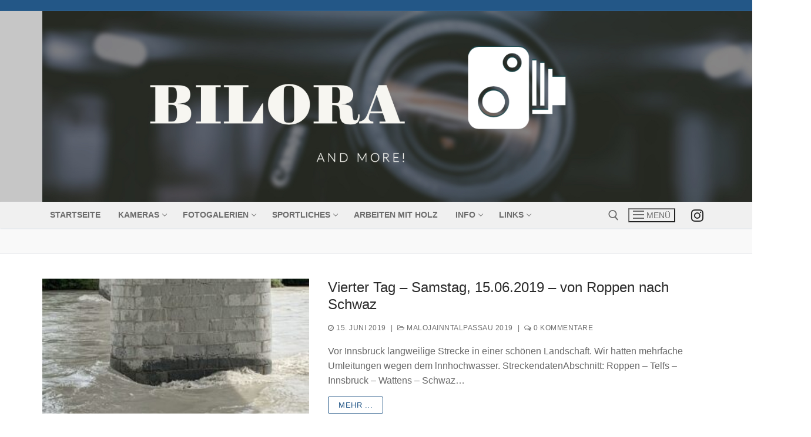

--- FILE ---
content_type: text/html
request_url: https://www.kameraschaetze.de/tag/innsbruck/
body_size: 19137
content:
<!doctype html>
<html lang="de">
<head><meta charset="UTF-8"><script>if(navigator.userAgent.match(/MSIE|Internet Explorer/i)||navigator.userAgent.match(/Trident\/7\..*?rv:11/i)){var href=document.location.href;if(!href.match(/[?&]nowprocket/)){if(href.indexOf("?")==-1){if(href.indexOf("#")==-1){document.location.href=href+"?nowprocket=1"}else{document.location.href=href.replace("#","?nowprocket=1#")}}else{if(href.indexOf("#")==-1){document.location.href=href+"&nowprocket=1"}else{document.location.href=href.replace("#","&nowprocket=1#")}}}}</script><script>(()=>{class RocketLazyLoadScripts{constructor(){this.v="2.0.4",this.userEvents=["keydown","keyup","mousedown","mouseup","mousemove","mouseover","mouseout","touchmove","touchstart","touchend","touchcancel","wheel","click","dblclick","input"],this.attributeEvents=["onblur","onclick","oncontextmenu","ondblclick","onfocus","onmousedown","onmouseenter","onmouseleave","onmousemove","onmouseout","onmouseover","onmouseup","onmousewheel","onscroll","onsubmit"]}async t(){this.i(),this.o(),/iP(ad|hone)/.test(navigator.userAgent)&&this.h(),this.u(),this.l(this),this.m(),this.k(this),this.p(this),this._(),await Promise.all([this.R(),this.L()]),this.lastBreath=Date.now(),this.S(this),this.P(),this.D(),this.O(),this.M(),await this.C(this.delayedScripts.normal),await this.C(this.delayedScripts.defer),await this.C(this.delayedScripts.async),await this.T(),await this.F(),await this.j(),await this.A(),window.dispatchEvent(new Event("rocket-allScriptsLoaded")),this.everythingLoaded=!0,this.lastTouchEnd&&await new Promise(t=>setTimeout(t,500-Date.now()+this.lastTouchEnd)),this.I(),this.H(),this.U(),this.W()}i(){this.CSPIssue=sessionStorage.getItem("rocketCSPIssue"),document.addEventListener("securitypolicyviolation",t=>{this.CSPIssue||"script-src-elem"!==t.violatedDirective||"data"!==t.blockedURI||(this.CSPIssue=!0,sessionStorage.setItem("rocketCSPIssue",!0))},{isRocket:!0})}o(){window.addEventListener("pageshow",t=>{this.persisted=t.persisted,this.realWindowLoadedFired=!0},{isRocket:!0}),window.addEventListener("pagehide",()=>{this.onFirstUserAction=null},{isRocket:!0})}h(){let t;function e(e){t=e}window.addEventListener("touchstart",e,{isRocket:!0}),window.addEventListener("touchend",function i(o){o.changedTouches[0]&&t.changedTouches[0]&&Math.abs(o.changedTouches[0].pageX-t.changedTouches[0].pageX)<10&&Math.abs(o.changedTouches[0].pageY-t.changedTouches[0].pageY)<10&&o.timeStamp-t.timeStamp<200&&(window.removeEventListener("touchstart",e,{isRocket:!0}),window.removeEventListener("touchend",i,{isRocket:!0}),"INPUT"===o.target.tagName&&"text"===o.target.type||(o.target.dispatchEvent(new TouchEvent("touchend",{target:o.target,bubbles:!0})),o.target.dispatchEvent(new MouseEvent("mouseover",{target:o.target,bubbles:!0})),o.target.dispatchEvent(new PointerEvent("click",{target:o.target,bubbles:!0,cancelable:!0,detail:1,clientX:o.changedTouches[0].clientX,clientY:o.changedTouches[0].clientY})),event.preventDefault()))},{isRocket:!0})}q(t){this.userActionTriggered||("mousemove"!==t.type||this.firstMousemoveIgnored?"keyup"===t.type||"mouseover"===t.type||"mouseout"===t.type||(this.userActionTriggered=!0,this.onFirstUserAction&&this.onFirstUserAction()):this.firstMousemoveIgnored=!0),"click"===t.type&&t.preventDefault(),t.stopPropagation(),t.stopImmediatePropagation(),"touchstart"===this.lastEvent&&"touchend"===t.type&&(this.lastTouchEnd=Date.now()),"click"===t.type&&(this.lastTouchEnd=0),this.lastEvent=t.type,t.composedPath&&t.composedPath()[0].getRootNode()instanceof ShadowRoot&&(t.rocketTarget=t.composedPath()[0]),this.savedUserEvents.push(t)}u(){this.savedUserEvents=[],this.userEventHandler=this.q.bind(this),this.userEvents.forEach(t=>window.addEventListener(t,this.userEventHandler,{passive:!1,isRocket:!0})),document.addEventListener("visibilitychange",this.userEventHandler,{isRocket:!0})}U(){this.userEvents.forEach(t=>window.removeEventListener(t,this.userEventHandler,{passive:!1,isRocket:!0})),document.removeEventListener("visibilitychange",this.userEventHandler,{isRocket:!0}),this.savedUserEvents.forEach(t=>{(t.rocketTarget||t.target).dispatchEvent(new window[t.constructor.name](t.type,t))})}m(){const t="return false",e=Array.from(this.attributeEvents,t=>"data-rocket-"+t),i="["+this.attributeEvents.join("],[")+"]",o="[data-rocket-"+this.attributeEvents.join("],[data-rocket-")+"]",s=(e,i,o)=>{o&&o!==t&&(e.setAttribute("data-rocket-"+i,o),e["rocket"+i]=new Function("event",o),e.setAttribute(i,t))};new MutationObserver(t=>{for(const n of t)"attributes"===n.type&&(n.attributeName.startsWith("data-rocket-")||this.everythingLoaded?n.attributeName.startsWith("data-rocket-")&&this.everythingLoaded&&this.N(n.target,n.attributeName.substring(12)):s(n.target,n.attributeName,n.target.getAttribute(n.attributeName))),"childList"===n.type&&n.addedNodes.forEach(t=>{if(t.nodeType===Node.ELEMENT_NODE)if(this.everythingLoaded)for(const i of[t,...t.querySelectorAll(o)])for(const t of i.getAttributeNames())e.includes(t)&&this.N(i,t.substring(12));else for(const e of[t,...t.querySelectorAll(i)])for(const t of e.getAttributeNames())this.attributeEvents.includes(t)&&s(e,t,e.getAttribute(t))})}).observe(document,{subtree:!0,childList:!0,attributeFilter:[...this.attributeEvents,...e]})}I(){this.attributeEvents.forEach(t=>{document.querySelectorAll("[data-rocket-"+t+"]").forEach(e=>{this.N(e,t)})})}N(t,e){const i=t.getAttribute("data-rocket-"+e);i&&(t.setAttribute(e,i),t.removeAttribute("data-rocket-"+e))}k(t){Object.defineProperty(HTMLElement.prototype,"onclick",{get(){return this.rocketonclick||null},set(e){this.rocketonclick=e,this.setAttribute(t.everythingLoaded?"onclick":"data-rocket-onclick","this.rocketonclick(event)")}})}S(t){function e(e,i){let o=e[i];e[i]=null,Object.defineProperty(e,i,{get:()=>o,set(s){t.everythingLoaded?o=s:e["rocket"+i]=o=s}})}e(document,"onreadystatechange"),e(window,"onload"),e(window,"onpageshow");try{Object.defineProperty(document,"readyState",{get:()=>t.rocketReadyState,set(e){t.rocketReadyState=e},configurable:!0}),document.readyState="loading"}catch(t){console.log("WPRocket DJE readyState conflict, bypassing")}}l(t){this.originalAddEventListener=EventTarget.prototype.addEventListener,this.originalRemoveEventListener=EventTarget.prototype.removeEventListener,this.savedEventListeners=[],EventTarget.prototype.addEventListener=function(e,i,o){o&&o.isRocket||!t.B(e,this)&&!t.userEvents.includes(e)||t.B(e,this)&&!t.userActionTriggered||e.startsWith("rocket-")||t.everythingLoaded?t.originalAddEventListener.call(this,e,i,o):(t.savedEventListeners.push({target:this,remove:!1,type:e,func:i,options:o}),"mouseenter"!==e&&"mouseleave"!==e||t.originalAddEventListener.call(this,e,t.savedUserEvents.push,o))},EventTarget.prototype.removeEventListener=function(e,i,o){o&&o.isRocket||!t.B(e,this)&&!t.userEvents.includes(e)||t.B(e,this)&&!t.userActionTriggered||e.startsWith("rocket-")||t.everythingLoaded?t.originalRemoveEventListener.call(this,e,i,o):t.savedEventListeners.push({target:this,remove:!0,type:e,func:i,options:o})}}J(t,e){this.savedEventListeners=this.savedEventListeners.filter(i=>{let o=i.type,s=i.target||window;return e!==o||t!==s||(this.B(o,s)&&(i.type="rocket-"+o),this.$(i),!1)})}H(){EventTarget.prototype.addEventListener=this.originalAddEventListener,EventTarget.prototype.removeEventListener=this.originalRemoveEventListener,this.savedEventListeners.forEach(t=>this.$(t))}$(t){t.remove?this.originalRemoveEventListener.call(t.target,t.type,t.func,t.options):this.originalAddEventListener.call(t.target,t.type,t.func,t.options)}p(t){let e;function i(e){return t.everythingLoaded?e:e.split(" ").map(t=>"load"===t||t.startsWith("load.")?"rocket-jquery-load":t).join(" ")}function o(o){function s(e){const s=o.fn[e];o.fn[e]=o.fn.init.prototype[e]=function(){return this[0]===window&&t.userActionTriggered&&("string"==typeof arguments[0]||arguments[0]instanceof String?arguments[0]=i(arguments[0]):"object"==typeof arguments[0]&&Object.keys(arguments[0]).forEach(t=>{const e=arguments[0][t];delete arguments[0][t],arguments[0][i(t)]=e})),s.apply(this,arguments),this}}if(o&&o.fn&&!t.allJQueries.includes(o)){const e={DOMContentLoaded:[],"rocket-DOMContentLoaded":[]};for(const t in e)document.addEventListener(t,()=>{e[t].forEach(t=>t())},{isRocket:!0});o.fn.ready=o.fn.init.prototype.ready=function(i){function s(){parseInt(o.fn.jquery)>2?setTimeout(()=>i.bind(document)(o)):i.bind(document)(o)}return"function"==typeof i&&(t.realDomReadyFired?!t.userActionTriggered||t.fauxDomReadyFired?s():e["rocket-DOMContentLoaded"].push(s):e.DOMContentLoaded.push(s)),o([])},s("on"),s("one"),s("off"),t.allJQueries.push(o)}e=o}t.allJQueries=[],o(window.jQuery),Object.defineProperty(window,"jQuery",{get:()=>e,set(t){o(t)}})}P(){const t=new Map;document.write=document.writeln=function(e){const i=document.currentScript,o=document.createRange(),s=i.parentElement;let n=t.get(i);void 0===n&&(n=i.nextSibling,t.set(i,n));const c=document.createDocumentFragment();o.setStart(c,0),c.appendChild(o.createContextualFragment(e)),s.insertBefore(c,n)}}async R(){return new Promise(t=>{this.userActionTriggered?t():this.onFirstUserAction=t})}async L(){return new Promise(t=>{document.addEventListener("DOMContentLoaded",()=>{this.realDomReadyFired=!0,t()},{isRocket:!0})})}async j(){return this.realWindowLoadedFired?Promise.resolve():new Promise(t=>{window.addEventListener("load",t,{isRocket:!0})})}M(){this.pendingScripts=[];this.scriptsMutationObserver=new MutationObserver(t=>{for(const e of t)e.addedNodes.forEach(t=>{"SCRIPT"!==t.tagName||t.noModule||t.isWPRocket||this.pendingScripts.push({script:t,promise:new Promise(e=>{const i=()=>{const i=this.pendingScripts.findIndex(e=>e.script===t);i>=0&&this.pendingScripts.splice(i,1),e()};t.addEventListener("load",i,{isRocket:!0}),t.addEventListener("error",i,{isRocket:!0}),setTimeout(i,1e3)})})})}),this.scriptsMutationObserver.observe(document,{childList:!0,subtree:!0})}async F(){await this.X(),this.pendingScripts.length?(await this.pendingScripts[0].promise,await this.F()):this.scriptsMutationObserver.disconnect()}D(){this.delayedScripts={normal:[],async:[],defer:[]},document.querySelectorAll("script[type$=rocketlazyloadscript]").forEach(t=>{t.hasAttribute("data-rocket-src")?t.hasAttribute("async")&&!1!==t.async?this.delayedScripts.async.push(t):t.hasAttribute("defer")&&!1!==t.defer||"module"===t.getAttribute("data-rocket-type")?this.delayedScripts.defer.push(t):this.delayedScripts.normal.push(t):this.delayedScripts.normal.push(t)})}async _(){await this.L();let t=[];document.querySelectorAll("script[type$=rocketlazyloadscript][data-rocket-src]").forEach(e=>{let i=e.getAttribute("data-rocket-src");if(i&&!i.startsWith("data:")){i.startsWith("//")&&(i=location.protocol+i);try{const o=new URL(i).origin;o!==location.origin&&t.push({src:o,crossOrigin:e.crossOrigin||"module"===e.getAttribute("data-rocket-type")})}catch(t){}}}),t=[...new Map(t.map(t=>[JSON.stringify(t),t])).values()],this.Y(t,"preconnect")}async G(t){if(await this.K(),!0!==t.noModule||!("noModule"in HTMLScriptElement.prototype))return new Promise(e=>{let i;function o(){(i||t).setAttribute("data-rocket-status","executed"),e()}try{if(navigator.userAgent.includes("Firefox/")||""===navigator.vendor||this.CSPIssue)i=document.createElement("script"),[...t.attributes].forEach(t=>{let e=t.nodeName;"type"!==e&&("data-rocket-type"===e&&(e="type"),"data-rocket-src"===e&&(e="src"),i.setAttribute(e,t.nodeValue))}),t.text&&(i.text=t.text),t.nonce&&(i.nonce=t.nonce),i.hasAttribute("src")?(i.addEventListener("load",o,{isRocket:!0}),i.addEventListener("error",()=>{i.setAttribute("data-rocket-status","failed-network"),e()},{isRocket:!0}),setTimeout(()=>{i.isConnected||e()},1)):(i.text=t.text,o()),i.isWPRocket=!0,t.parentNode.replaceChild(i,t);else{const i=t.getAttribute("data-rocket-type"),s=t.getAttribute("data-rocket-src");i?(t.type=i,t.removeAttribute("data-rocket-type")):t.removeAttribute("type"),t.addEventListener("load",o,{isRocket:!0}),t.addEventListener("error",i=>{this.CSPIssue&&i.target.src.startsWith("data:")?(console.log("WPRocket: CSP fallback activated"),t.removeAttribute("src"),this.G(t).then(e)):(t.setAttribute("data-rocket-status","failed-network"),e())},{isRocket:!0}),s?(t.fetchPriority="high",t.removeAttribute("data-rocket-src"),t.src=s):t.src="data:text/javascript;base64,"+window.btoa(unescape(encodeURIComponent(t.text)))}}catch(i){t.setAttribute("data-rocket-status","failed-transform"),e()}});t.setAttribute("data-rocket-status","skipped")}async C(t){const e=t.shift();return e?(e.isConnected&&await this.G(e),this.C(t)):Promise.resolve()}O(){this.Y([...this.delayedScripts.normal,...this.delayedScripts.defer,...this.delayedScripts.async],"preload")}Y(t,e){this.trash=this.trash||[];let i=!0;var o=document.createDocumentFragment();t.forEach(t=>{const s=t.getAttribute&&t.getAttribute("data-rocket-src")||t.src;if(s&&!s.startsWith("data:")){const n=document.createElement("link");n.href=s,n.rel=e,"preconnect"!==e&&(n.as="script",n.fetchPriority=i?"high":"low"),t.getAttribute&&"module"===t.getAttribute("data-rocket-type")&&(n.crossOrigin=!0),t.crossOrigin&&(n.crossOrigin=t.crossOrigin),t.integrity&&(n.integrity=t.integrity),t.nonce&&(n.nonce=t.nonce),o.appendChild(n),this.trash.push(n),i=!1}}),document.head.appendChild(o)}W(){this.trash.forEach(t=>t.remove())}async T(){try{document.readyState="interactive"}catch(t){}this.fauxDomReadyFired=!0;try{await this.K(),this.J(document,"readystatechange"),document.dispatchEvent(new Event("rocket-readystatechange")),await this.K(),document.rocketonreadystatechange&&document.rocketonreadystatechange(),await this.K(),this.J(document,"DOMContentLoaded"),document.dispatchEvent(new Event("rocket-DOMContentLoaded")),await this.K(),this.J(window,"DOMContentLoaded"),window.dispatchEvent(new Event("rocket-DOMContentLoaded"))}catch(t){console.error(t)}}async A(){try{document.readyState="complete"}catch(t){}try{await this.K(),this.J(document,"readystatechange"),document.dispatchEvent(new Event("rocket-readystatechange")),await this.K(),document.rocketonreadystatechange&&document.rocketonreadystatechange(),await this.K(),this.J(window,"load"),window.dispatchEvent(new Event("rocket-load")),await this.K(),window.rocketonload&&window.rocketonload(),await this.K(),this.allJQueries.forEach(t=>t(window).trigger("rocket-jquery-load")),await this.K(),this.J(window,"pageshow");const t=new Event("rocket-pageshow");t.persisted=this.persisted,window.dispatchEvent(t),await this.K(),window.rocketonpageshow&&window.rocketonpageshow({persisted:this.persisted})}catch(t){console.error(t)}}async K(){Date.now()-this.lastBreath>45&&(await this.X(),this.lastBreath=Date.now())}async X(){return document.hidden?new Promise(t=>setTimeout(t)):new Promise(t=>requestAnimationFrame(t))}B(t,e){return e===document&&"readystatechange"===t||(e===document&&"DOMContentLoaded"===t||(e===window&&"DOMContentLoaded"===t||(e===window&&"load"===t||e===window&&"pageshow"===t)))}static run(){(new RocketLazyLoadScripts).t()}}RocketLazyLoadScripts.run()})();</script>
	
	<meta name="viewport" content="width=device-width, initial-scale=1, maximum-scale=10.0, user-scalable=yes">
	<link rel="profile" href="http://gmpg.org/xfn/11">
	<title>Innsbruck &#8211; kameraschaetze.de</title>
<meta name='robots' content='max-image-preview:large' />
	<style>img:is([sizes="auto" i], [sizes^="auto," i]) { contain-intrinsic-size: 3000px 1500px }</style>
	
<link rel="alternate" type="application/rss+xml" title="kameraschaetze.de &raquo; Feed" href="https://www.kameraschaetze.de/feed/" />
<link rel="alternate" type="application/rss+xml" title="kameraschaetze.de &raquo; Kommentar-Feed" href="https://www.kameraschaetze.de/comments/feed/" />
<link rel="alternate" type="application/rss+xml" title="kameraschaetze.de &raquo; Innsbruck Schlagwort-Feed" href="https://www.kameraschaetze.de/tag/innsbruck/feed/" />
<style id='wp-emoji-styles-inline-css' type='text/css'>

	img.wp-smiley, img.emoji {
		display: inline !important;
		border: none !important;
		box-shadow: none !important;
		height: 1em !important;
		width: 1em !important;
		margin: 0 0.07em !important;
		vertical-align: -0.1em !important;
		background: none !important;
		padding: 0 !important;
	}
</style>
<link rel='stylesheet' id='wp-block-library-css' href='https://www.kameraschaetze.de/wp-includes/css/dist/block-library/style.min.css?ver=6.8.3' type='text/css' media='all' />
<style id='classic-theme-styles-inline-css' type='text/css'>
/*! This file is auto-generated */
.wp-block-button__link{color:#fff;background-color:#32373c;border-radius:9999px;box-shadow:none;text-decoration:none;padding:calc(.667em + 2px) calc(1.333em + 2px);font-size:1.125em}.wp-block-file__button{background:#32373c;color:#fff;text-decoration:none}
</style>
<style id='global-styles-inline-css' type='text/css'>
:root{--wp--preset--aspect-ratio--square: 1;--wp--preset--aspect-ratio--4-3: 4/3;--wp--preset--aspect-ratio--3-4: 3/4;--wp--preset--aspect-ratio--3-2: 3/2;--wp--preset--aspect-ratio--2-3: 2/3;--wp--preset--aspect-ratio--16-9: 16/9;--wp--preset--aspect-ratio--9-16: 9/16;--wp--preset--color--black: #000000;--wp--preset--color--cyan-bluish-gray: #abb8c3;--wp--preset--color--white: #ffffff;--wp--preset--color--pale-pink: #f78da7;--wp--preset--color--vivid-red: #cf2e2e;--wp--preset--color--luminous-vivid-orange: #ff6900;--wp--preset--color--luminous-vivid-amber: #fcb900;--wp--preset--color--light-green-cyan: #7bdcb5;--wp--preset--color--vivid-green-cyan: #00d084;--wp--preset--color--pale-cyan-blue: #8ed1fc;--wp--preset--color--vivid-cyan-blue: #0693e3;--wp--preset--color--vivid-purple: #9b51e0;--wp--preset--gradient--vivid-cyan-blue-to-vivid-purple: linear-gradient(135deg,rgba(6,147,227,1) 0%,rgb(155,81,224) 100%);--wp--preset--gradient--light-green-cyan-to-vivid-green-cyan: linear-gradient(135deg,rgb(122,220,180) 0%,rgb(0,208,130) 100%);--wp--preset--gradient--luminous-vivid-amber-to-luminous-vivid-orange: linear-gradient(135deg,rgba(252,185,0,1) 0%,rgba(255,105,0,1) 100%);--wp--preset--gradient--luminous-vivid-orange-to-vivid-red: linear-gradient(135deg,rgba(255,105,0,1) 0%,rgb(207,46,46) 100%);--wp--preset--gradient--very-light-gray-to-cyan-bluish-gray: linear-gradient(135deg,rgb(238,238,238) 0%,rgb(169,184,195) 100%);--wp--preset--gradient--cool-to-warm-spectrum: linear-gradient(135deg,rgb(74,234,220) 0%,rgb(151,120,209) 20%,rgb(207,42,186) 40%,rgb(238,44,130) 60%,rgb(251,105,98) 80%,rgb(254,248,76) 100%);--wp--preset--gradient--blush-light-purple: linear-gradient(135deg,rgb(255,206,236) 0%,rgb(152,150,240) 100%);--wp--preset--gradient--blush-bordeaux: linear-gradient(135deg,rgb(254,205,165) 0%,rgb(254,45,45) 50%,rgb(107,0,62) 100%);--wp--preset--gradient--luminous-dusk: linear-gradient(135deg,rgb(255,203,112) 0%,rgb(199,81,192) 50%,rgb(65,88,208) 100%);--wp--preset--gradient--pale-ocean: linear-gradient(135deg,rgb(255,245,203) 0%,rgb(182,227,212) 50%,rgb(51,167,181) 100%);--wp--preset--gradient--electric-grass: linear-gradient(135deg,rgb(202,248,128) 0%,rgb(113,206,126) 100%);--wp--preset--gradient--midnight: linear-gradient(135deg,rgb(2,3,129) 0%,rgb(40,116,252) 100%);--wp--preset--font-size--small: 13px;--wp--preset--font-size--medium: 20px;--wp--preset--font-size--large: 36px;--wp--preset--font-size--x-large: 42px;--wp--preset--spacing--20: 0.44rem;--wp--preset--spacing--30: 0.67rem;--wp--preset--spacing--40: 1rem;--wp--preset--spacing--50: 1.5rem;--wp--preset--spacing--60: 2.25rem;--wp--preset--spacing--70: 3.38rem;--wp--preset--spacing--80: 5.06rem;--wp--preset--shadow--natural: 6px 6px 9px rgba(0, 0, 0, 0.2);--wp--preset--shadow--deep: 12px 12px 50px rgba(0, 0, 0, 0.4);--wp--preset--shadow--sharp: 6px 6px 0px rgba(0, 0, 0, 0.2);--wp--preset--shadow--outlined: 6px 6px 0px -3px rgba(255, 255, 255, 1), 6px 6px rgba(0, 0, 0, 1);--wp--preset--shadow--crisp: 6px 6px 0px rgba(0, 0, 0, 1);}:where(.is-layout-flex){gap: 0.5em;}:where(.is-layout-grid){gap: 0.5em;}body .is-layout-flex{display: flex;}.is-layout-flex{flex-wrap: wrap;align-items: center;}.is-layout-flex > :is(*, div){margin: 0;}body .is-layout-grid{display: grid;}.is-layout-grid > :is(*, div){margin: 0;}:where(.wp-block-columns.is-layout-flex){gap: 2em;}:where(.wp-block-columns.is-layout-grid){gap: 2em;}:where(.wp-block-post-template.is-layout-flex){gap: 1.25em;}:where(.wp-block-post-template.is-layout-grid){gap: 1.25em;}.has-black-color{color: var(--wp--preset--color--black) !important;}.has-cyan-bluish-gray-color{color: var(--wp--preset--color--cyan-bluish-gray) !important;}.has-white-color{color: var(--wp--preset--color--white) !important;}.has-pale-pink-color{color: var(--wp--preset--color--pale-pink) !important;}.has-vivid-red-color{color: var(--wp--preset--color--vivid-red) !important;}.has-luminous-vivid-orange-color{color: var(--wp--preset--color--luminous-vivid-orange) !important;}.has-luminous-vivid-amber-color{color: var(--wp--preset--color--luminous-vivid-amber) !important;}.has-light-green-cyan-color{color: var(--wp--preset--color--light-green-cyan) !important;}.has-vivid-green-cyan-color{color: var(--wp--preset--color--vivid-green-cyan) !important;}.has-pale-cyan-blue-color{color: var(--wp--preset--color--pale-cyan-blue) !important;}.has-vivid-cyan-blue-color{color: var(--wp--preset--color--vivid-cyan-blue) !important;}.has-vivid-purple-color{color: var(--wp--preset--color--vivid-purple) !important;}.has-black-background-color{background-color: var(--wp--preset--color--black) !important;}.has-cyan-bluish-gray-background-color{background-color: var(--wp--preset--color--cyan-bluish-gray) !important;}.has-white-background-color{background-color: var(--wp--preset--color--white) !important;}.has-pale-pink-background-color{background-color: var(--wp--preset--color--pale-pink) !important;}.has-vivid-red-background-color{background-color: var(--wp--preset--color--vivid-red) !important;}.has-luminous-vivid-orange-background-color{background-color: var(--wp--preset--color--luminous-vivid-orange) !important;}.has-luminous-vivid-amber-background-color{background-color: var(--wp--preset--color--luminous-vivid-amber) !important;}.has-light-green-cyan-background-color{background-color: var(--wp--preset--color--light-green-cyan) !important;}.has-vivid-green-cyan-background-color{background-color: var(--wp--preset--color--vivid-green-cyan) !important;}.has-pale-cyan-blue-background-color{background-color: var(--wp--preset--color--pale-cyan-blue) !important;}.has-vivid-cyan-blue-background-color{background-color: var(--wp--preset--color--vivid-cyan-blue) !important;}.has-vivid-purple-background-color{background-color: var(--wp--preset--color--vivid-purple) !important;}.has-black-border-color{border-color: var(--wp--preset--color--black) !important;}.has-cyan-bluish-gray-border-color{border-color: var(--wp--preset--color--cyan-bluish-gray) !important;}.has-white-border-color{border-color: var(--wp--preset--color--white) !important;}.has-pale-pink-border-color{border-color: var(--wp--preset--color--pale-pink) !important;}.has-vivid-red-border-color{border-color: var(--wp--preset--color--vivid-red) !important;}.has-luminous-vivid-orange-border-color{border-color: var(--wp--preset--color--luminous-vivid-orange) !important;}.has-luminous-vivid-amber-border-color{border-color: var(--wp--preset--color--luminous-vivid-amber) !important;}.has-light-green-cyan-border-color{border-color: var(--wp--preset--color--light-green-cyan) !important;}.has-vivid-green-cyan-border-color{border-color: var(--wp--preset--color--vivid-green-cyan) !important;}.has-pale-cyan-blue-border-color{border-color: var(--wp--preset--color--pale-cyan-blue) !important;}.has-vivid-cyan-blue-border-color{border-color: var(--wp--preset--color--vivid-cyan-blue) !important;}.has-vivid-purple-border-color{border-color: var(--wp--preset--color--vivid-purple) !important;}.has-vivid-cyan-blue-to-vivid-purple-gradient-background{background: var(--wp--preset--gradient--vivid-cyan-blue-to-vivid-purple) !important;}.has-light-green-cyan-to-vivid-green-cyan-gradient-background{background: var(--wp--preset--gradient--light-green-cyan-to-vivid-green-cyan) !important;}.has-luminous-vivid-amber-to-luminous-vivid-orange-gradient-background{background: var(--wp--preset--gradient--luminous-vivid-amber-to-luminous-vivid-orange) !important;}.has-luminous-vivid-orange-to-vivid-red-gradient-background{background: var(--wp--preset--gradient--luminous-vivid-orange-to-vivid-red) !important;}.has-very-light-gray-to-cyan-bluish-gray-gradient-background{background: var(--wp--preset--gradient--very-light-gray-to-cyan-bluish-gray) !important;}.has-cool-to-warm-spectrum-gradient-background{background: var(--wp--preset--gradient--cool-to-warm-spectrum) !important;}.has-blush-light-purple-gradient-background{background: var(--wp--preset--gradient--blush-light-purple) !important;}.has-blush-bordeaux-gradient-background{background: var(--wp--preset--gradient--blush-bordeaux) !important;}.has-luminous-dusk-gradient-background{background: var(--wp--preset--gradient--luminous-dusk) !important;}.has-pale-ocean-gradient-background{background: var(--wp--preset--gradient--pale-ocean) !important;}.has-electric-grass-gradient-background{background: var(--wp--preset--gradient--electric-grass) !important;}.has-midnight-gradient-background{background: var(--wp--preset--gradient--midnight) !important;}.has-small-font-size{font-size: var(--wp--preset--font-size--small) !important;}.has-medium-font-size{font-size: var(--wp--preset--font-size--medium) !important;}.has-large-font-size{font-size: var(--wp--preset--font-size--large) !important;}.has-x-large-font-size{font-size: var(--wp--preset--font-size--x-large) !important;}
:where(.wp-block-post-template.is-layout-flex){gap: 1.25em;}:where(.wp-block-post-template.is-layout-grid){gap: 1.25em;}
:where(.wp-block-columns.is-layout-flex){gap: 2em;}:where(.wp-block-columns.is-layout-grid){gap: 2em;}
:root :where(.wp-block-pullquote){font-size: 1.5em;line-height: 1.6;}
</style>
<link rel='stylesheet' id='font-awesome-css' href='https://www.kameraschaetze.de/wp-content/themes/customify/assets/fonts/font-awesome/css/font-awesome.min.css?ver=5.0.0' type='text/css' media='all' />
<link rel='stylesheet' id='customify-style-css' href='https://www.kameraschaetze.de/wp-content/themes/customify/style.min.css?ver=0.4.12' type='text/css' media='all' />
<style id='customify-style-inline-css' type='text/css'>
.customify-container, .layout-contained, .site-framed .site, .site-boxed .site { max-width: 1200px; } .main-layout-content .entry-content > .alignwide { width: calc( 1200px - 4em ); max-width: 100vw;  }#blog-posts .entry-inner  {border-top-left-radius: 0px;border-top-right-radius: 0px;border-bottom-right-radius: 0px;border-bottom-left-radius: 0px;} .header-top .header--row-inner,body:not(.fl-builder-edit) .button,body:not(.fl-builder-edit) button:not(.menu-mobile-toggle, .components-button, .customize-partial-edit-shortcut-button),body:not(.fl-builder-edit) input[type="button"]:not(.ed_button),button.button,input[type="button"]:not(.ed_button, .components-button, .customize-partial-edit-shortcut-button),input[type="reset"]:not(.components-button, .customize-partial-edit-shortcut-button),input[type="submit"]:not(.components-button, .customize-partial-edit-shortcut-button),.pagination .nav-links > *:hover,.pagination .nav-links span,.nav-menu-desktop.style-full-height .primary-menu-ul > li.current-menu-item > a,.nav-menu-desktop.style-full-height .primary-menu-ul > li.current-menu-ancestor > a,.nav-menu-desktop.style-full-height .primary-menu-ul > li > a:hover,.posts-layout .readmore-button:hover{    background-color: #235787;}.posts-layout .readmore-button {color: #235787;}.pagination .nav-links > *:hover,.pagination .nav-links span,.entry-single .tags-links a:hover,.entry-single .cat-links a:hover,.posts-layout .readmore-button,.posts-layout .readmore-button:hover{    border-color: #235787;}.customify-builder-btn{    background-color: #1e73be;}body{    color: #686868;}abbr, acronym {    border-bottom-color: #686868;}a                {                    color: #1e4b75;}a:hover,a:focus,.link-meta:hover, .link-meta a:hover{    color: #111111;}h2 + h3,.comments-area h2 + .comments-title,.h2 + h3,.comments-area .h2 + .comments-title,.page-breadcrumb {    border-top-color: #eaecee;}blockquote,.site-content .widget-area .menu li.current-menu-item > a:before{    border-left-color: #eaecee;}@media screen and (min-width: 64em) {    .comment-list .children li.comment {        border-left-color: #eaecee;    }    .comment-list .children li.comment:after {        background-color: #eaecee;    }}.page-titlebar, .page-breadcrumb,.posts-layout .entry-inner {    border-bottom-color: #eaecee;}.header-search-form .search-field,.entry-content .page-links a,.header-search-modal,.pagination .nav-links > *,.entry-footer .tags-links a, .entry-footer .cat-links a,.search .content-area article,.site-content .widget-area .menu li.current-menu-item > a,.posts-layout .entry-inner,.post-navigation .nav-links,article.comment .comment-meta,.widget-area .widget_pages li a, .widget-area .widget_categories li a, .widget-area .widget_archive li a, .widget-area .widget_meta li a, .widget-area .widget_nav_menu li a, .widget-area .widget_product_categories li a, .widget-area .widget_recent_entries li a, .widget-area .widget_rss li a,.widget-area .widget_recent_comments li{    border-color: #eaecee;}.header-search-modal::before {    border-top-color: #eaecee;    border-left-color: #eaecee;}@media screen and (min-width: 48em) {    .content-sidebar.sidebar_vertical_border .content-area {        border-right-color: #eaecee;    }    .sidebar-content.sidebar_vertical_border .content-area {        border-left-color: #eaecee;    }    .sidebar-sidebar-content.sidebar_vertical_border .sidebar-primary {        border-right-color: #eaecee;    }    .sidebar-sidebar-content.sidebar_vertical_border .sidebar-secondary {        border-right-color: #eaecee;    }    .content-sidebar-sidebar.sidebar_vertical_border .sidebar-primary {        border-left-color: #eaecee;    }    .content-sidebar-sidebar.sidebar_vertical_border .sidebar-secondary {        border-left-color: #eaecee;    }    .sidebar-content-sidebar.sidebar_vertical_border .content-area {        border-left-color: #eaecee;        border-right-color: #eaecee;    }    .sidebar-content-sidebar.sidebar_vertical_border .content-area {        border-left-color: #eaecee;        border-right-color: #eaecee;    }}article.comment .comment-post-author {background: #6d6d6d;}.pagination .nav-links > *,.link-meta,.link-meta a,.color-meta,.entry-single .tags-links:before,.entry-single .cats-links:before{    color: #6d6d6d;}h1, h2, h3, h4, h5, h6 { color: #2b2b2b;}.site-content .widget-title { color: #444444;}#page-cover {background-image: url("https://www.kameraschaetze.de/wp-content/themes/customify/assets/images/default-cover.jpg");}.header--row:not(.header--transparent).header-main .header--row-inner  {background-color: #c6c6c6;} .sub-menu .li-duplicator {display:none !important;}.header--row:not(.header--transparent) .menu-mobile-toggle:hover {color: #1e73be;}.header-search_icon-item .header-search-modal  {border-style: solid;} .header-search_icon-item .search-field  {border-style: solid;} .dark-mode .header-search_box-item .search-form-fields, .header-search_box-item .search-form-fields  {border-style: solid;} .header--row:not(.header--transparent) .builder-item--primary-menu .nav-menu-desktop .primary-menu-ul > li > a:hover, .header--row:not(.header--transparent) .builder-item--primary-menu .nav-menu-desktop .primary-menu-ul > li.current-menu-item > a, .header--row:not(.header--transparent) .builder-item--primary-menu .nav-menu-desktop .primary-menu-ul > li.current-menu-ancestor > a, .header--row:not(.header--transparent) .builder-item--primary-menu .nav-menu-desktop .primary-menu-ul > li.current-menu-parent > a  {color: #1e73be; text-decoration-color: #1e73be;} a.item--button  {color: #ffffff; text-decoration-color: #ffffff;background-color: #3f3f3f;} #cb-row--footer-bottom .footer--row-inner {background-color: #c6c6c6}.site-content .content-area  {background-color: #ffffff;} /* CSS for desktop */#page-cover .page-cover-inner {min-height: 300px;}.header--row.header-top .customify-grid, .header--row.header-top .style-full-height .primary-menu-ul > li > a {min-height: 19px;}.header--row.header-main .customify-grid, .header--row.header-main .style-full-height .primary-menu-ul > li > a {min-height: 111px;}.header--row.header-bottom .customify-grid, .header--row.header-bottom .style-full-height .primary-menu-ul > li > a {min-height: 45px;}.header-menu-sidebar-inner {text-align: left;}.site-header .site-branding img { max-width: 1300px; } .site-header .cb-row--mobile .site-branding img { width: 1300px; }.header--row .builder-first--nav-icon {text-align: right;}.header-search_icon-item .search-submit {margin-left: -40px;}.header-search_box-item .search-form-fields {width: 0px;}.header-search_box-item .search-submit{margin-left: -40px;} .header-search_box-item .woo_bootster_search .search-submit{margin-left: -40px;} .header-search_box-item .header-search-form button.search-submit{margin-left:-40px;}.header--row .builder-first--primary-menu {text-align: right;}.header-social-icons.customify-builder-social-icons li a { font-size: 24px; }/* CSS for tablet */@media screen and (max-width: 1024px) { #page-cover .page-cover-inner {min-height: 250px;}.header--row .builder-first--nav-icon {text-align: right;}.header-search_icon-item .search-submit {margin-left: -40px;}.header-search_box-item .search-submit{margin-left: -40px;} .header-search_box-item .woo_bootster_search .search-submit{margin-left: -40px;} .header-search_box-item .header-search-form button.search-submit{margin-left:-40px;} }/* CSS for mobile */@media screen and (max-width: 568px) { #page-cover .page-cover-inner {min-height: 200px;}.header--row.header-top .customify-grid, .header--row.header-top .style-full-height .primary-menu-ul > li > a {min-height: 33px;}.header--row .builder-first--nav-icon {text-align: right;}.header-search_icon-item .search-submit {margin-left: -40px;}.header-search_box-item .search-submit{margin-left: -40px;} .header-search_box-item .woo_bootster_search .search-submit{margin-left: -40px;} .header-search_box-item .header-search-form button.search-submit{margin-left:-40px;} }
</style>
<!--n2css--><!--n2js--><script type="text/javascript" src="https://www.kameraschaetze.de/wp-includes/js/tinymce/tinymce.min.js?ver=49110-20250317-tadv-5900" id="wp-tinymce-root-js"></script>
<script type="text/javascript" src="https://www.kameraschaetze.de/wp-includes/js/tinymce/plugins/compat3x/plugin.min.js?ver=49110-20250317-tadv-5900" id="wp-tinymce-js"></script>
<script type="text/javascript" src="https://www.kameraschaetze.de/wp-includes/js/jquery/jquery.min.js?ver=3.7.1" id="jquery-core-js"></script>
<script type="text/javascript" src="https://www.kameraschaetze.de/wp-includes/js/jquery/jquery-migrate.min.js?ver=3.4.1" id="jquery-migrate-js"></script>
<link rel="https://api.w.org/" href="https://www.kameraschaetze.de/wp-json/" /><link rel="alternate" title="JSON" type="application/json" href="https://www.kameraschaetze.de/wp-json/wp/v2/tags/340" /><link rel="EditURI" type="application/rsd+xml" title="RSD" href="https://www.kameraschaetze.de/xmlrpc.php?rsd" />
<meta name="generator" content="WordPress 6.8.3" />
<meta name="cdp-version" content="1.5.0" /><link rel="icon" href="https://www.kameraschaetze.de/wp-content/uploads/2021/03/cropped-favicon-Vorlage-32x32.jpg" sizes="32x32" />
<link rel="icon" href="https://www.kameraschaetze.de/wp-content/uploads/2021/03/cropped-favicon-Vorlage-192x192.jpg" sizes="192x192" />
<link rel="apple-touch-icon" href="https://www.kameraschaetze.de/wp-content/uploads/2021/03/cropped-favicon-Vorlage-180x180.jpg" />
<meta name="msapplication-TileImage" content="https://www.kameraschaetze.de/wp-content/uploads/2021/03/cropped-favicon-Vorlage-270x270.jpg" />
<noscript><style id="rocket-lazyload-nojs-css">.rll-youtube-player, [data-lazy-src]{display:none !important;}</style></noscript><meta name="generator" content="WP Rocket 3.20.0.3" data-wpr-features="wpr_delay_js wpr_lazyload_images wpr_preload_links wpr_desktop" /></head>

<body class="archive tag tag-innsbruck tag-340 wp-custom-logo wp-theme-customify hfeed content main-layout-content sidebar_vertical_border site-full-width menu_sidebar_slide_left">
<div data-rocket-location-hash="96d810a024d5981fe651c58b975ca1af" id="page" class="site box-shadow">
	<a class="skip-link screen-reader-text" href="#site-content">Zum Inhalt springen</a>
	<a class="close is-size-medium  close-panel close-sidebar-panel" href="#">
        <span class="hamburger hamburger--squeeze is-active">
            <span class="hamburger-box">
              <span class="hamburger-inner"><span class="screen-reader-text">Menü</span></span>
            </span>
        </span>
        <span class="screen-reader-text">Schließen</span>
        </a><header data-rocket-location-hash="e07a8c8e7f529e64ea6dea979a9797b0" id="masthead" class="site-header header-v2"><div data-rocket-location-hash="86ee40e60c8716b3b14f56285c2a1612" id="masthead-inner" class="site-header-inner">							<div  class="header-top header--row layout-full-contained"  id="cb-row--header-top"  data-row-id="top"  data-show-on="desktop">
								<div class="header--row-inner header-top-inner dark-mode">
									<div data-rocket-location-hash="7656a458e24f0841041d57f4f720a0ac" class="customify-container">
										<div class="customify-grid  cb-row--desktop hide-on-mobile hide-on-tablet customify-grid-middle"><div class="row-v2 row-v2-top no-center no-right"><div class="col-v2 col-v2-left"><div class="item--inner builder-item--html" data-section="header_html" data-item-id="html" ><div class="builder-header-html-item item--html"></div></div></div></div></div>									</div>
								</div>
							</div>
														<div  class="header-main header--row layout-full-contained"  id="cb-row--header-main"  data-row-id="main"  data-show-on="desktop mobile">
								<div class="header--row-inner header-main-inner light-mode">
									<div class="customify-container">
										<div class="customify-grid  cb-row--desktop hide-on-mobile hide-on-tablet customify-grid-middle"><div class="row-v2 row-v2-main no-center no-right"><div class="col-v2 col-v2-left"><div class="item--inner builder-item--logo" data-section="title_tagline" data-item-id="logo" >		<div class="site-branding logo-top">
						<a href="https://www.kameraschaetze.de/" class="logo-link" rel="home" itemprop="url">
				<img class="site-img-logo" src="data:image/svg+xml,%3Csvg%20xmlns='http://www.w3.org/2000/svg'%20viewBox='0%200%200%200'%3E%3C/svg%3E" alt="kameraschaetze.de" data-lazy-srcset="https://www.kameraschaetze.de/wp-content/uploads/2021/02/cropped-logo-webseite-header2-2.jpg 2x" data-lazy-src="https://www.kameraschaetze.de/wp-content/uploads/2021/04/Header-Copy.jpg"><noscript><img class="site-img-logo" src="https://www.kameraschaetze.de/wp-content/uploads/2021/04/Header-Copy.jpg" alt="kameraschaetze.de" srcset="https://www.kameraschaetze.de/wp-content/uploads/2021/02/cropped-logo-webseite-header2-2.jpg 2x"></noscript>
							</a>
					</div><!-- .site-branding -->
		</div></div></div></div><div class="cb-row--mobile hide-on-desktop customify-grid customify-grid-middle"><div class="row-v2 row-v2-main no-center"><div class="col-v2 col-v2-left"><div class="item--inner builder-item--logo" data-section="title_tagline" data-item-id="logo" >		<div class="site-branding logo-top">
						<a href="https://www.kameraschaetze.de/" class="logo-link" rel="home" itemprop="url">
				<img class="site-img-logo" src="data:image/svg+xml,%3Csvg%20xmlns='http://www.w3.org/2000/svg'%20viewBox='0%200%200%200'%3E%3C/svg%3E" alt="kameraschaetze.de" data-lazy-srcset="https://www.kameraschaetze.de/wp-content/uploads/2021/02/cropped-logo-webseite-header2-2.jpg 2x" data-lazy-src="https://www.kameraschaetze.de/wp-content/uploads/2021/04/Header-Copy.jpg"><noscript><img class="site-img-logo" src="https://www.kameraschaetze.de/wp-content/uploads/2021/04/Header-Copy.jpg" alt="kameraschaetze.de" srcset="https://www.kameraschaetze.de/wp-content/uploads/2021/02/cropped-logo-webseite-header2-2.jpg 2x"></noscript>
							</a>
					</div><!-- .site-branding -->
		</div></div><div class="col-v2 col-v2-right"><div class="item--inner builder-item--search_icon" data-section="search_icon" data-item-id="search_icon" ><div class="header-search_icon-item item--search_icon">		<a class="search-icon" href="#" aria-label="open search tool">
			<span class="ic-search">
				<svg aria-hidden="true" focusable="false" role="presentation" xmlns="http://www.w3.org/2000/svg" width="20" height="21" viewBox="0 0 20 21">
					<path fill="currentColor" fill-rule="evenodd" d="M12.514 14.906a8.264 8.264 0 0 1-4.322 1.21C3.668 16.116 0 12.513 0 8.07 0 3.626 3.668.023 8.192.023c4.525 0 8.193 3.603 8.193 8.047 0 2.033-.769 3.89-2.035 5.307l4.999 5.552-1.775 1.597-5.06-5.62zm-4.322-.843c3.37 0 6.102-2.684 6.102-5.993 0-3.31-2.732-5.994-6.102-5.994S2.09 4.76 2.09 8.07c0 3.31 2.732 5.993 6.102 5.993z"></path>
				</svg>
			</span>
			<span class="ic-close">
				<svg version="1.1" id="Capa_1" xmlns="http://www.w3.org/2000/svg" xmlns:xlink="http://www.w3.org/1999/xlink" x="0px" y="0px" width="612px" height="612px" viewBox="0 0 612 612" fill="currentColor" style="enable-background:new 0 0 612 612;" xml:space="preserve"><g><g id="cross"><g><polygon points="612,36.004 576.521,0.603 306,270.608 35.478,0.603 0,36.004 270.522,306.011 0,575.997 35.478,611.397 306,341.411 576.521,611.397 612,575.997 341.459,306.011 " /></g></g></g><g></g><g></g><g></g><g></g><g></g><g></g><g></g><g></g><g></g><g></g><g></g><g></g><g></g><g></g><g></g></svg>
			</span>
			<span class="arrow-down"></span>
		</a>
		<div class="header-search-modal-wrapper">
			<form role="search" class="header-search-modal header-search-form" action="https://www.kameraschaetze.de/">
				<label>
					<span class="screen-reader-text">Suchen nach:</span>
					<input type="search" class="search-field" placeholder="Suchen …" value="" name="s" title="Suchen nach:" />
				</label>
				<button type="submit" class="search-submit" aria-label="submit search">
					<svg aria-hidden="true" focusable="false" role="presentation" xmlns="http://www.w3.org/2000/svg" width="20" height="21" viewBox="0 0 20 21">
						<path fill="currentColor" fill-rule="evenodd" d="M12.514 14.906a8.264 8.264 0 0 1-4.322 1.21C3.668 16.116 0 12.513 0 8.07 0 3.626 3.668.023 8.192.023c4.525 0 8.193 3.603 8.193 8.047 0 2.033-.769 3.89-2.035 5.307l4.999 5.552-1.775 1.597-5.06-5.62zm-4.322-.843c3.37 0 6.102-2.684 6.102-5.993 0-3.31-2.732-5.994-6.102-5.994S2.09 4.76 2.09 8.07c0 3.31 2.732 5.993 6.102 5.993z"></path>
					</svg>
				</button>
			</form>
		</div>
		</div></div><div class="item--inner builder-item--nav-icon" data-section="header_menu_icon" data-item-id="nav-icon" >		<button type="button" class="menu-mobile-toggle item-button is-size-desktop-small is-size-tablet-medium is-size-mobile-medium"  aria-label="nav icon">
			<span class="hamburger hamburger--squeeze">
				<span class="hamburger-box">
					<span class="hamburger-inner"></span>
				</span>
			</span>
			<span class="nav-icon--label hide-on-tablet hide-on-mobile">Menü</span></button>
		</div></div></div></div>									</div>
								</div>
							</div>
														<div  class="header-bottom header--row layout-full-contained"  id="cb-row--header-bottom"  data-row-id="bottom"  data-show-on="desktop">
								<div class="header--row-inner header-bottom-inner light-mode">
									<div class="customify-container">
										<div class="customify-grid  cb-row--desktop hide-on-mobile hide-on-tablet customify-grid-middle"><div class="row-v2 row-v2-bottom no-center"><div class="col-v2 col-v2-left"><div class="item--inner builder-item--primary-menu has_menu" data-section="header_menu_primary" data-item-id="primary-menu" ><nav  id="site-navigation-bottom-desktop" class="site-navigation primary-menu primary-menu-bottom nav-menu-desktop primary-menu-desktop style-border-top"><ul id="menu-main" class="primary-menu-ul menu nav-menu"><li id="menu-item--bottom-desktop-9" class="menu-item menu-item-type-custom menu-item-object-custom menu-item-home menu-item-9"><a href="https://www.kameraschaetze.de/"><span class="link-before">Startseite</span></a></li>
<li id="menu-item--bottom-desktop-3396" class="menu-item menu-item-type-post_type menu-item-object-page menu-item-has-children menu-item-3396"><a href="https://www.kameraschaetze.de/kameras/"><span class="link-before">Kameras<span class="nav-icon-angle">&nbsp;</span></span></a>
<ul class="sub-menu sub-lv-0">
	<li id="menu-item--bottom-desktop-1506" class="menu-item menu-item-type-post_type menu-item-object-page menu-item-1506"><a href="https://www.kameraschaetze.de/post-grid/"><span class="link-before">Agfa</span></a></li>
	<li id="menu-item--bottom-desktop-1527" class="menu-item menu-item-type-post_type menu-item-object-page menu-item-1527"><a href="https://www.kameraschaetze.de/ansco/"><span class="link-before">Ansco</span></a></li>
	<li id="menu-item--bottom-desktop-4643" class="menu-item menu-item-type-post_type menu-item-object-page menu-item-4643"><a href="https://www.kameraschaetze.de/braun/"><span class="link-before">Braun</span></a></li>
	<li id="menu-item--bottom-desktop-4646" class="menu-item menu-item-type-post_type menu-item-object-page menu-item-4646"><a href="https://www.kameraschaetze.de/ferrania/"><span class="link-before">Ferrania</span></a></li>
	<li id="menu-item--bottom-desktop-1532" class="menu-item menu-item-type-post_type menu-item-object-page menu-item-has-children menu-item-1532"><a href="https://www.kameraschaetze.de/bilora/"><span class="link-before">Bilora, Kürbi &#038; Niggeloh<span class="nav-icon-angle">&nbsp;</span></span></a>
	<ul class="sub-menu sub-lv-1">
		<li id="menu-item--bottom-desktop-4893" class="menu-item menu-item-type-post_type menu-item-object-page menu-item-4893"><a href="https://www.kameraschaetze.de/bilora-boxkameras/"><span class="link-before">Bilora-Boxkameras</span></a></li>
		<li id="menu-item--bottom-desktop-4892" class="menu-item menu-item-type-post_type menu-item-object-page menu-item-4892"><a href="https://www.kameraschaetze.de/bilora-oem-fertigungen/"><span class="link-before">Bilora-OEM Fertigungen</span></a></li>
		<li id="menu-item--bottom-desktop-4891" class="menu-item menu-item-type-post_type menu-item-object-page menu-item-4891"><a href="https://www.kameraschaetze.de/bilora-boy/"><span class="link-before">Bilora-Boy</span></a></li>
		<li id="menu-item--bottom-desktop-4890" class="menu-item menu-item-type-post_type menu-item-object-page menu-item-4890"><a href="https://www.kameraschaetze.de/bilora-radix-2/"><span class="link-before">Bilora-Radix</span></a></li>
		<li id="menu-item--bottom-desktop-4889" class="menu-item menu-item-type-post_type menu-item-object-page menu-item-4889"><a href="https://www.kameraschaetze.de/bilora-bonita/"><span class="link-before">Bilora-Bonita</span></a></li>
		<li id="menu-item--bottom-desktop-4888" class="menu-item menu-item-type-post_type menu-item-object-page menu-item-4888"><a href="https://www.kameraschaetze.de/bilora-bella/"><span class="link-before">Bilora-Bella</span></a></li>
		<li id="menu-item--bottom-desktop-4887" class="menu-item menu-item-type-post_type menu-item-object-page menu-item-4887"><a href="https://www.kameraschaetze.de/bilora-bellaluxa-2/"><span class="link-before">Bilora-Bellaluxa</span></a></li>
		<li id="menu-item--bottom-desktop-4886" class="menu-item menu-item-type-post_type menu-item-object-page menu-item-4886"><a href="https://www.kameraschaetze.de/bilora-bellina/"><span class="link-before">Bilora-Bellina</span></a></li>
		<li id="menu-item--bottom-desktop-4885" class="menu-item menu-item-type-post_type menu-item-object-page menu-item-4885"><a href="https://www.kameraschaetze.de/bilora-bilomatic/"><span class="link-before">Bilora-Bilomatic</span></a></li>
		<li id="menu-item--bottom-desktop-4884" class="menu-item menu-item-type-post_type menu-item-object-page menu-item-4884"><a href="https://www.kameraschaetze.de/bilora-blitz-stative-zubehoer/"><span class="link-before">Bilora-Blitz, Stative und Zubehör</span></a></li>
		<li id="menu-item--bottom-desktop-4883" class="menu-item menu-item-type-post_type menu-item-object-page menu-item-4883"><a href="https://www.kameraschaetze.de/bilora-neuanfang/"><span class="link-before">Bilora-Neuanfang?</span></a></li>
	</ul>
</li>
	<li id="menu-item--bottom-desktop-1536" class="menu-item menu-item-type-post_type menu-item-object-page menu-item-1536"><a href="https://www.kameraschaetze.de/kodak/"><span class="link-before">Kodak</span></a></li>
	<li id="menu-item--bottom-desktop-4912" class="menu-item menu-item-type-post_type menu-item-object-page menu-item-4912"><a href="https://www.kameraschaetze.de/post-grid-2/"><span class="link-before">Minox</span></a></li>
	<li id="menu-item--bottom-desktop-1549" class="menu-item menu-item-type-post_type menu-item-object-page menu-item-1549"><a href="https://www.kameraschaetze.de/olympus/"><span class="link-before">Olympus</span></a></li>
	<li id="menu-item--bottom-desktop-4662" class="menu-item menu-item-type-post_type menu-item-object-page menu-item-4662"><a href="https://www.kameraschaetze.de/pentacon/"><span class="link-before">Pentacon</span></a></li>
	<li id="menu-item--bottom-desktop-4660" class="menu-item menu-item-type-post_type menu-item-object-page menu-item-4660"><a href="https://www.kameraschaetze.de/pentax/"><span class="link-before">Pentax</span></a></li>
	<li id="menu-item--bottom-desktop-4661" class="menu-item menu-item-type-post_type menu-item-object-page menu-item-4661"><a href="https://www.kameraschaetze.de/practica/"><span class="link-before">Practica</span></a></li>
	<li id="menu-item--bottom-desktop-4639" class="menu-item menu-item-type-post_type menu-item-object-page menu-item-4639"><a href="https://www.kameraschaetze.de/polaroid/"><span class="link-before">Polaroid</span></a></li>
	<li id="menu-item--bottom-desktop-4659" class="menu-item menu-item-type-post_type menu-item-object-page menu-item-4659"><a href="https://www.kameraschaetze.de/rollei/"><span class="link-before">Rollei</span></a></li>
	<li id="menu-item--bottom-desktop-4658" class="menu-item menu-item-type-post_type menu-item-object-page menu-item-4658"><a href="https://www.kameraschaetze.de/zeiss-ikon/"><span class="link-before">Zeiss Ikon</span></a></li>
	<li id="menu-item--bottom-desktop-1570" class="menu-item menu-item-type-post_type menu-item-object-page menu-item-1570"><a href="https://www.kameraschaetze.de/sonstige-kameras/"><span class="link-before">Sonstige Kameras</span></a></li>
	<li id="menu-item--bottom-desktop-1568" class="menu-item menu-item-type-post_type menu-item-object-page menu-item-1568"><a href="https://www.kameraschaetze.de/film-zubehoer/"><span class="link-before">Foto Zubehör</span></a></li>
	<li id="menu-item--bottom-desktop-1569" class="menu-item menu-item-type-post_type menu-item-object-page menu-item-1569"><a href="https://www.kameraschaetze.de/filmkameras/"><span class="link-before">Filmkameras</span></a></li>
	<li id="menu-item--bottom-desktop-2475" class="menu-item menu-item-type-post_type menu-item-object-post menu-item-2475"><a href="https://www.kameraschaetze.de/foto-kameras/manuals/manuals-2/"><span class="link-before">Manuals</span></a></li>
</ul>
</li>
<li id="menu-item--bottom-desktop-1888" class="menu-item menu-item-type-post_type menu-item-object-page menu-item-has-children menu-item-1888"><a href="https://www.kameraschaetze.de/fotogallerie/"><span class="link-before">Fotogalerien<span class="nav-icon-angle">&nbsp;</span></span></a>
<ul class="sub-menu sub-lv-0">
	<li id="menu-item--bottom-desktop-1505" class="menu-item menu-item-type-post_type menu-item-object-page menu-item-1505"><a href="https://www.kameraschaetze.de/portfolio-gallery/"><span class="link-before">Grafitti</span></a></li>
	<li id="menu-item--bottom-desktop-1709" class="menu-item menu-item-type-post_type menu-item-object-page menu-item-1709"><a href="https://www.kameraschaetze.de/flechtzaeune/"><span class="link-before">Spälten- oder Flechtzäune</span></a></li>
	<li id="menu-item--bottom-desktop-3220" class="menu-item menu-item-type-post_type menu-item-object-page menu-item-3220"><a href="https://www.kameraschaetze.de/arktische-kontraste/"><span class="link-before">Arktische Kontraste</span></a></li>
	<li id="menu-item--bottom-desktop-4152" class="menu-item menu-item-type-post_type menu-item-object-page menu-item-4152"><a href="https://www.kameraschaetze.de/3257-2/"><span class="link-before">Naturschutzgebiet Ribnitzer Großes Moor</span></a></li>
	<li id="menu-item--bottom-desktop-5116" class="menu-item menu-item-type-post_type menu-item-object-page menu-item-5116"><a href="https://www.kameraschaetze.de/unser-auwaldwuffel-lotte/"><span class="link-before">Unser Auwaldwuffel  Lotte</span></a></li>
</ul>
</li>
<li id="menu-item--bottom-desktop-3407" class="menu-item menu-item-type-post_type menu-item-object-page menu-item-has-children menu-item-3407"><a href="https://www.kameraschaetze.de/freizeitsport/"><span class="link-before">Sportliches<span class="nav-icon-angle">&nbsp;</span></span></a>
<ul class="sub-menu sub-lv-0">
	<li id="menu-item--bottom-desktop-1885" class="menu-item menu-item-type-post_type menu-item-object-page menu-item-has-children menu-item-1885"><a href="https://www.kameraschaetze.de/bike/"><span class="link-before">Radtouren<span class="nav-icon-angle">&nbsp;</span></span></a>
	<ul class="sub-menu sub-lv-1">
		<li id="menu-item--bottom-desktop-1892" class="menu-item menu-item-type-post_type menu-item-object-page menu-item-has-children menu-item-1892"><a href="https://www.kameraschaetze.de/mehrtagestouren-blogs/"><span class="link-before">Mehrtagestouren Blogs<span class="nav-icon-angle">&nbsp;</span></span></a>
		<ul class="sub-menu sub-lv-2">
			<li id="menu-item--bottom-desktop-2981" class="menu-item menu-item-type-taxonomy menu-item-object-category menu-item-2981"><a href="https://www.kameraschaetze.de/category/bike/mehrtagestouren-inn-ausland/malojainntalpassau-2019/"><span class="link-before">MalojaInntalPassau 2019</span></a></li>
			<li id="menu-item--bottom-desktop-2950" class="menu-item menu-item-type-taxonomy menu-item-object-category menu-item-2950"><a href="https://www.kameraschaetze.de/category/bike/mehrtagestouren-inn-ausland/spreedahmeostsee-2017/"><span class="link-before">SpreeDahmeOstsee 2017</span></a></li>
			<li id="menu-item--bottom-desktop-2839" class="menu-item menu-item-type-taxonomy menu-item-object-category menu-item-2839"><a href="https://www.kameraschaetze.de/category/bike/mehrtagestouren-inn-ausland/saarmoselrhein-2015/"><span class="link-before">SaarMoselRhein 2015</span></a></li>
			<li id="menu-item--bottom-desktop-1893" class="menu-item menu-item-type-taxonomy menu-item-object-category menu-item-1893"><a href="https://www.kameraschaetze.de/category/bike/mehrtagestouren-inn-ausland/es-venedig-2013/"><span class="link-before">ES-Venedig-2013</span></a></li>
		</ul>
</li>
		<li id="menu-item--bottom-desktop-3733" class="menu-item menu-item-type-custom menu-item-object-custom menu-item-has-children menu-item-3733"><a href="https://www.kameraschaetze.de/index.php/category/bike/mehrtagestouren/"><span class="link-before">Mehrtagestouren Inn- und Ausland<span class="nav-icon-angle">&nbsp;</span></span></a>
		<ul class="sub-menu sub-lv-2">
			<li id="menu-item--bottom-desktop-5060" class="menu-item menu-item-type-post_type menu-item-object-post menu-item-5060"><a href="https://www.kameraschaetze.de/bike/mehrtagestouren/2022-3-tage-2023-3-tage-ostalb-mit-brenz-und-lonetal-donautal-bierdorf-berg-laichinger-alb/"><span class="link-before">2023 – 3 Tage Ostalb mit Brenz- und Lonetal – Donautal – Bierdorf Berg – Laichinger Alb</span></a></li>
			<li id="menu-item--bottom-desktop-5035" class="menu-item menu-item-type-post_type menu-item-object-post menu-item-5035"><a href="https://www.kameraschaetze.de/bike/mehrtagestouren/2022-3-tage-neckartal-nordschwarzwald-stromberg/"><span class="link-before">2022 – 3 Tage Neckartal – Nordschwarzwald – Stromberg</span></a></li>
			<li id="menu-item--bottom-desktop-4751" class="menu-item menu-item-type-post_type menu-item-object-post menu-item-4751"><a href="https://www.kameraschaetze.de/bike/mehrtagestouren/2021-pedelec-radtour-3-tage-schwabische-taler-und-hohenloher-land/"><span class="link-before">2021 – Pedelec-Radtour 3 Tage Schwäbische Täler und Hohenloher Land</span></a></li>
			<li id="menu-item--bottom-desktop-4752" class="menu-item menu-item-type-post_type menu-item-object-post menu-item-4752"><a href="https://www.kameraschaetze.de/bike/mehrtagestouren/2020-corona-bremst-alles-aus/"><span class="link-before">2020 – Corona bremst alles aus</span></a></li>
			<li id="menu-item--bottom-desktop-2571" class="menu-item menu-item-type-post_type menu-item-object-post menu-item-2571"><a href="https://www.kameraschaetze.de/bike/mehrtagestouren/2019-auf-den-spuren-der-1-radtour-ueber-die-schwaebische-alb-an-den-bodensee/"><span class="link-before">2019 – Auf den Spuren der 1. Radtour über die Schwäbische Alb  an den Bodensee</span></a></li>
			<li id="menu-item--bottom-desktop-2572" class="menu-item menu-item-type-post_type menu-item-object-post menu-item-2572"><a href="https://www.kameraschaetze.de/bike/mehrtagestouren/2018-3-tage-durch-das-taubertal/"><span class="link-before">2018 – 3 Tage durch das Taubertal</span></a></li>
			<li id="menu-item--bottom-desktop-2573" class="menu-item menu-item-type-post_type menu-item-object-post menu-item-2573"><a href="https://www.kameraschaetze.de/bike/mehrtagestouren/2017-pfaelzer-wald-nordelsass-baden-baden-karlsruhe-bretten/"><span class="link-before">2017 Pfälzer Wald – Nordelsass – Baden-Baden – Karlsruhe – Bretten</span></a></li>
			<li id="menu-item--bottom-desktop-2574" class="menu-item menu-item-type-post_type menu-item-object-post menu-item-2574"><a href="https://www.kameraschaetze.de/bike/mehrtagestouren/2017-die-etwas-andere-ausfahrt-an-den-bodensee/"><span class="link-before">2016 Die etwas andere Ausfahrt an den Bodensee</span></a></li>
			<li id="menu-item--bottom-desktop-2575" class="menu-item menu-item-type-post_type menu-item-object-post menu-item-2575"><a href="https://www.kameraschaetze.de/bike/mehrtagestouren/2015-neckar-kocher-und-jagsttal/"><span class="link-before">2015 Neckar-, Kocher- und Jagsttal</span></a></li>
			<li id="menu-item--bottom-desktop-2577" class="menu-item menu-item-type-post_type menu-item-object-post menu-item-2577"><a href="https://www.kameraschaetze.de/bike/mehrtagestouren/jubilaeumsausfahrt-markgraeflerland-2014/"><span class="link-before">2014 Jubiläumsausfahrt Markgräflerland</span></a></li>
			<li id="menu-item--bottom-desktop-2576" class="menu-item menu-item-type-post_type menu-item-object-post menu-item-2576"><a href="https://www.kameraschaetze.de/bike/mehrtagestouren/genussradeln-im-maintal-2013/"><span class="link-before">2013 Genussradeln im Maintal</span></a></li>
			<li id="menu-item--bottom-desktop-2168" class="menu-item menu-item-type-post_type menu-item-object-post menu-item-2168"><a href="https://www.kameraschaetze.de/bike/mehrtagestouren-inn-ausland/von-esslingen-nach-venedig/"><span class="link-before">Von Esslingen nach Venedig 2013</span></a></li>
			<li id="menu-item--bottom-desktop-2481" class="menu-item menu-item-type-post_type menu-item-object-post menu-item-2481"><a href="https://www.kameraschaetze.de/bike/mehrtagestouren/rheinpfaelzisches-weinland-romantisches-rheintal-und-tal-total-2012/"><span class="link-before">2012 Rheinpfälzisches Weinland, romantisches Rheintal und Tal Total</span></a></li>
			<li id="menu-item--bottom-desktop-2445" class="menu-item menu-item-type-post_type menu-item-object-post menu-item-2445"><a href="https://www.kameraschaetze.de/bike/mehrtagestouren/von-muenchen-durch-oberbayern-nach-bad-toelz-und-zurueck-2011/"><span class="link-before">2011 Von München durch Oberbayern nach Bad Tölz und zurück</span></a></li>
			<li id="menu-item--bottom-desktop-2360" class="menu-item menu-item-type-post_type menu-item-object-post menu-item-2360"><a href="https://www.kameraschaetze.de/bike/mehrtagestouren/esslingen-freiburg/"><span class="link-before">2010 Von Esslingen durch den Schwarzwald nach Freiburg</span></a></li>
			<li id="menu-item--bottom-desktop-2352" class="menu-item menu-item-type-post_type menu-item-object-post menu-item-2352"><a href="https://www.kameraschaetze.de/bike/mehrtagestouren/2009-esslingen-kloster-weltenburg/"><span class="link-before">2009  Schwäbische Alb – bis zum Kloster Weltenburg</span></a></li>
			<li id="menu-item--bottom-desktop-2343" class="menu-item menu-item-type-post_type menu-item-object-post menu-item-2343"><a href="https://www.kameraschaetze.de/bike/mehrtagestouren/von-esslingen-ueber-bad-wimpfen-nach-worms-2007/"><span class="link-before">2007 Von Esslingen über Bad Wimpfen nach Worms</span></a></li>
			<li id="menu-item--bottom-desktop-2288" class="menu-item menu-item-type-post_type menu-item-object-post menu-item-2288"><a href="https://www.kameraschaetze.de/bike/mehrtagestouren/via-claudia-augusta-2007/"><span class="link-before">2007 Via Claudia Augusta</span></a></li>
			<li id="menu-item--bottom-desktop-2250" class="menu-item menu-item-type-post_type menu-item-object-post menu-item-2250"><a href="https://www.kameraschaetze.de/bike/mehrtagestouren/albtour-2005/"><span class="link-before">2005 Albtour</span></a></li>
			<li id="menu-item--bottom-desktop-2231" class="menu-item menu-item-type-post_type menu-item-object-post menu-item-2231"><a href="https://www.kameraschaetze.de/bike/mehrtagestouren/bodenseeradweg-2004/"><span class="link-before">2004 Bodenseeradweg</span></a></li>
			<li id="menu-item--bottom-desktop-2184" class="menu-item menu-item-type-post_type menu-item-object-post menu-item-2184"><a href="https://www.kameraschaetze.de/bike/mehrtagestouren-inn-ausland/toskana-rundtur-2001/"><span class="link-before">2001 Toskana Rundtur</span></a></li>
			<li id="menu-item--bottom-desktop-2204" class="menu-item menu-item-type-post_type menu-item-object-post menu-item-2204"><a href="https://www.kameraschaetze.de/bike/mehrtagestouren/in-nord-sued-richtung-durch-den-schwarzwald-2000/"><span class="link-before">2000 In Nord Süd Richtung durch den Schwarzwald</span></a></li>
			<li id="menu-item--bottom-desktop-2196" class="menu-item menu-item-type-post_type menu-item-object-post menu-item-2196"><a href="https://www.kameraschaetze.de/bike/mehrtagestouren/neckartal-enztal-in-den-norden-des-schwarzwaldes-1999/"><span class="link-before">1999 Neckartal, Enztal in den Norden des Schwarzwaldes</span></a></li>
			<li id="menu-item--bottom-desktop-2192" class="menu-item menu-item-type-post_type menu-item-object-post menu-item-2192"><a href="https://www.kameraschaetze.de/bike/mehrtagestouren/schwaebische-alb-bodensee-1998/"><span class="link-before">1998 Schwäbische Alb / Bodensee</span></a></li>
		</ul>
</li>
		<li id="menu-item--bottom-desktop-4782" class="menu-item menu-item-type-taxonomy menu-item-object-category menu-item-4782"><a href="https://www.kameraschaetze.de/category/bike/touren-in-der-umgebung/"><span class="link-before">Touren in der näheren Umgebung</span></a></li>
	</ul>
</li>
	<li id="menu-item--bottom-desktop-3412" class="menu-item menu-item-type-post_type menu-item-object-page menu-item-has-children menu-item-3412"><a href="https://www.kameraschaetze.de/wandern/"><span class="link-before">Wandertouren<span class="nav-icon-angle">&nbsp;</span></span></a>
	<ul class="sub-menu sub-lv-1">
		<li id="menu-item--bottom-desktop-3569" class="menu-item menu-item-type-post_type menu-item-object-post menu-item-3569"><a href="https://www.kameraschaetze.de/wanderungen/2019-wanderung-durch-den-schoensten-teil-des-donautals/"><span class="link-before">2019 Wanderung durch den schönsten Teil des Donautals</span></a></li>
		<li id="menu-item--bottom-desktop-3549" class="menu-item menu-item-type-post_type menu-item-object-post menu-item-3549"><a href="https://www.kameraschaetze.de/wanderungen/2016-blueten-und-fruehjahrswanderung-auf-die-schwaebische-alb/"><span class="link-before">2016 Blüten- und Frühjahrswanderung auf die Schwäbische Alb</span></a></li>
		<li id="menu-item--bottom-desktop-3510" class="menu-item menu-item-type-post_type menu-item-object-post menu-item-3510"><a href="https://www.kameraschaetze.de/wanderungen/2014-die-zollernalb-dort-wo-die-schwaebische-alb-am-hoechsten-ist/"><span class="link-before">2014 Die Zollernalb – dort wo die Schwäbische Alb am höchsten ist</span></a></li>
		<li id="menu-item--bottom-desktop-3497" class="menu-item menu-item-type-post_type menu-item-object-post menu-item-3497"><a href="https://www.kameraschaetze.de/wanderungen/2014-blueten-und-fruehjahrswanderung-rund-um-esslingen/"><span class="link-before">2014 Blüten – und Frühjahrswanderung rund um Esslingen</span></a></li>
		<li id="menu-item--bottom-desktop-3480" class="menu-item menu-item-type-post_type menu-item-object-post menu-item-3480"><a href="https://www.kameraschaetze.de/wanderungen/2013-blueten-und-fruehjahrswanderung-rund-um-den-ueberlinger-see/"><span class="link-before">2013 Blüten – und Frühjahrswanderung rund um den Überlinger See</span></a></li>
		<li id="menu-item--bottom-desktop-3464" class="menu-item menu-item-type-post_type menu-item-object-post menu-item-3464"><a href="https://www.kameraschaetze.de/wanderungen/2012-sagenhaftes-dahner-felsenland/"><span class="link-before">2012 Sagenhaftes Dahner Felsenland</span></a></li>
		<li id="menu-item--bottom-desktop-3444" class="menu-item menu-item-type-post_type menu-item-object-post menu-item-3444"><a href="https://www.kameraschaetze.de/wanderungen/2011-wandern-wo-der-wein-waechst-auf-dem-ortenauer-weinpfad/"><span class="link-before">2011 Wandern wo der Wein wächst“ auf dem Ortenauer Weinpfad</span></a></li>
		<li id="menu-item--bottom-desktop-3434" class="menu-item menu-item-type-post_type menu-item-object-post menu-item-3434"><a href="https://www.kameraschaetze.de/wanderungen/2010-wanderung-durch-die-wutachschlucht/"><span class="link-before">2010 Wanderung durch die Wutachschlucht</span></a></li>
		<li id="menu-item--bottom-desktop-3419" class="menu-item menu-item-type-post_type menu-item-object-post menu-item-3419"><a href="https://www.kameraschaetze.de/wanderungen/2009-3-taegige-wanderung-ueber-den-heilbronner-weg/"><span class="link-before">2009 Alpine Wanderung über den Heilbronner Weg</span></a></li>
		<li id="menu-item--bottom-desktop-3411" class="menu-item menu-item-type-post_type menu-item-object-post menu-item-3411"><a href="https://www.kameraschaetze.de/wanderungen/2008-3-taegige-wanderung-am-und-ueber-den-kaiserstuhl/"><span class="link-before">2008 Wanderung am und über den Kaiserstuhl</span></a></li>
	</ul>
</li>
</ul>
</li>
<li id="menu-item--bottom-desktop-4104" class="menu-item menu-item-type-post_type menu-item-object-page menu-item-4104"><a href="https://www.kameraschaetze.de/arbeiten-mit-holz-woodworking/"><span class="link-before">Arbeiten mit Holz</span></a></li>
<li id="menu-item--bottom-desktop-3078" class="menu-item menu-item-type-post_type menu-item-object-page menu-item-has-children menu-item-3078"><a href="https://www.kameraschaetze.de/info/"><span class="link-before">Info<span class="nav-icon-angle">&nbsp;</span></span></a>
<ul class="sub-menu sub-lv-0">
	<li id="menu-item--bottom-desktop-3271" class="menu-item menu-item-type-post_type menu-item-object-page menu-item-3271"><a href="https://www.kameraschaetze.de/schlagwoerterwolke/"><span class="link-before">Schlagwörterwolke</span></a></li>
	<li id="menu-item--bottom-desktop-3729" class="menu-item menu-item-type-post_type menu-item-object-page menu-item-3729"><a href="https://www.kameraschaetze.de/impressum/"><span class="link-before">Impressum</span></a></li>
</ul>
</li>
<li id="menu-item--bottom-desktop-3297" class="menu-item menu-item-type-post_type menu-item-object-page menu-item-has-children menu-item-3297"><a href="https://www.kameraschaetze.de/links/"><span class="link-before">Links<span class="nav-icon-angle">&nbsp;</span></span></a>
<ul class="sub-menu sub-lv-0">
	<li id="menu-item--bottom-desktop-5200" class="menu-item menu-item-type-post_type menu-item-object-page menu-item-has-children menu-item-5200"><a href="https://www.kameraschaetze.de/sport/"><span class="link-before">Doesje<span class="nav-icon-angle">&nbsp;</span></span></a>
	<ul class="sub-menu sub-lv-1">
		<li id="menu-item--bottom-desktop-5201" class="menu-item menu-item-type-custom menu-item-object-custom menu-item-5201"><a href="https://ig-schapendoes.de"><span class="link-before">IG-Schapendoes e.V.</span></a></li>
		<li id="menu-item--bottom-desktop-5202" class="menu-item menu-item-type-custom menu-item-object-custom menu-item-5202"><a href="https://www.die-auwaldwuffel.de"><span class="link-before">Die Auwaldwuffel</span></a></li>
	</ul>
</li>
	<li id="menu-item--bottom-desktop-3300" class="menu-item menu-item-type-post_type menu-item-object-page menu-item-has-children menu-item-3300"><a href="https://www.kameraschaetze.de/fuenf-vor-zehn/"><span class="link-before">Fünf vor Zehn<span class="nav-icon-angle">&nbsp;</span></span></a>
	<ul class="sub-menu sub-lv-1">
		<li id="menu-item--bottom-desktop-3301" class="menu-item menu-item-type-custom menu-item-object-custom menu-item-3301"><a href="https://www.fuenfvorzehn.de"><span class="link-before">Fünf vor Zehn</span></a></li>
		<li id="menu-item--bottom-desktop-3302" class="menu-item menu-item-type-custom menu-item-object-custom menu-item-3302"><a href="https://www.ohistdasschoen.de"><span class="link-before">Coole Designerkarten &#8211; Oh ist das schön!</span></a></li>
		<li id="menu-item--bottom-desktop-3303" class="menu-item menu-item-type-custom menu-item-object-custom menu-item-3303"><a href="https://www.rudelfuechse.de"><span class="link-before">Schönes aus Stoff und Papier</span></a></li>
	</ul>
</li>
	<li id="menu-item--bottom-desktop-3306" class="menu-item menu-item-type-post_type menu-item-object-page menu-item-has-children menu-item-3306"><a href="https://www.kameraschaetze.de/sport/"><span class="link-before">Sport<span class="nav-icon-angle">&nbsp;</span></span></a>
	<ul class="sub-menu sub-lv-1">
		<li id="menu-item--bottom-desktop-3307" class="menu-item menu-item-type-custom menu-item-object-custom menu-item-3307"><a href="https://www.tsv-berkheim.de/index.php"><span class="link-before">TSV Berkheim e.V.</span></a></li>
		<li id="menu-item--bottom-desktop-3308" class="menu-item menu-item-type-custom menu-item-object-custom menu-item-3308"><a href="https://www.tsv-berkheim.de/index.php/ausgleichssport/aktuelles"><span class="link-before">Ausgleichssport &#8211; TSV Berkheim</span></a></li>
	</ul>
</li>
</ul>
</li>
</ul></nav></div></div><div class="col-v2 col-v2-right"><div class="item--inner builder-item--search_icon" data-section="search_icon" data-item-id="search_icon" ><div class="header-search_icon-item item--search_icon">		<a class="search-icon" href="#" aria-label="open search tool">
			<span class="ic-search">
				<svg aria-hidden="true" focusable="false" role="presentation" xmlns="http://www.w3.org/2000/svg" width="20" height="21" viewBox="0 0 20 21">
					<path fill="currentColor" fill-rule="evenodd" d="M12.514 14.906a8.264 8.264 0 0 1-4.322 1.21C3.668 16.116 0 12.513 0 8.07 0 3.626 3.668.023 8.192.023c4.525 0 8.193 3.603 8.193 8.047 0 2.033-.769 3.89-2.035 5.307l4.999 5.552-1.775 1.597-5.06-5.62zm-4.322-.843c3.37 0 6.102-2.684 6.102-5.993 0-3.31-2.732-5.994-6.102-5.994S2.09 4.76 2.09 8.07c0 3.31 2.732 5.993 6.102 5.993z"></path>
				</svg>
			</span>
			<span class="ic-close">
				<svg version="1.1" id="Capa_1" xmlns="http://www.w3.org/2000/svg" xmlns:xlink="http://www.w3.org/1999/xlink" x="0px" y="0px" width="612px" height="612px" viewBox="0 0 612 612" fill="currentColor" style="enable-background:new 0 0 612 612;" xml:space="preserve"><g><g id="cross"><g><polygon points="612,36.004 576.521,0.603 306,270.608 35.478,0.603 0,36.004 270.522,306.011 0,575.997 35.478,611.397 306,341.411 576.521,611.397 612,575.997 341.459,306.011 " /></g></g></g><g></g><g></g><g></g><g></g><g></g><g></g><g></g><g></g><g></g><g></g><g></g><g></g><g></g><g></g><g></g></svg>
			</span>
			<span class="arrow-down"></span>
		</a>
		<div class="header-search-modal-wrapper">
			<form role="search" class="header-search-modal header-search-form" action="https://www.kameraschaetze.de/">
				<label>
					<span class="screen-reader-text">Suchen nach:</span>
					<input type="search" class="search-field" placeholder="Suchen …" value="" name="s" title="Suchen nach:" />
				</label>
				<button type="submit" class="search-submit" aria-label="submit search">
					<svg aria-hidden="true" focusable="false" role="presentation" xmlns="http://www.w3.org/2000/svg" width="20" height="21" viewBox="0 0 20 21">
						<path fill="currentColor" fill-rule="evenodd" d="M12.514 14.906a8.264 8.264 0 0 1-4.322 1.21C3.668 16.116 0 12.513 0 8.07 0 3.626 3.668.023 8.192.023c4.525 0 8.193 3.603 8.193 8.047 0 2.033-.769 3.89-2.035 5.307l4.999 5.552-1.775 1.597-5.06-5.62zm-4.322-.843c3.37 0 6.102-2.684 6.102-5.993 0-3.31-2.732-5.994-6.102-5.994S2.09 4.76 2.09 8.07c0 3.31 2.732 5.993 6.102 5.993z"></path>
					</svg>
				</button>
			</form>
		</div>
		</div></div><div class="item--inner builder-item--nav-icon" data-section="header_menu_icon" data-item-id="nav-icon" >		<button type="button" class="menu-mobile-toggle item-button is-size-desktop-small is-size-tablet-medium is-size-mobile-medium"  aria-label="nav icon">
			<span class="hamburger hamburger--squeeze">
				<span class="hamburger-box">
					<span class="hamburger-inner"></span>
				</span>
			</span>
			<span class="nav-icon--label hide-on-tablet hide-on-mobile">Menü</span></button>
		</div><div class="item--inner builder-item--social-icons" data-section="header_social_icons" data-item-id="social-icons" ><ul class="header-social-icons customify-builder-social-icons color-default"><li><a class="social-icon-instagram shape-none" rel="nofollow noopener" target="_blank" href="https://www.instagram.com/pe_ter_p/" aria-label="Instagram"><i class="social-icon fa fa-instagram" title="Instagram"></i></a></li></ul></div></div></div></div>									</div>
								</div>
							</div>
							<div id="header-menu-sidebar" class="header-menu-sidebar menu-sidebar-panel dark-mode"><div id="header-menu-sidebar-bg" class="header-menu-sidebar-bg"><div id="header-menu-sidebar-inner" class="header-menu-sidebar-inner"><div class="builder-item-sidebar mobile-item--html"><div class="item--inner" data-item-id="html" data-section="header_html"><div class="builder-header-html-item item--html"></div></div></div><div class="builder-item-sidebar mobile-item--search_box"><div class="item--inner" data-item-id="search_box" data-section="search_box"><div class="header-search_box-item item--search_box">		<form role="search" class="header-search-form " action="https://www.kameraschaetze.de/">
			<div class="search-form-fields">
				<span class="screen-reader-text">Suchen nach:</span>
				
				<input type="search" class="search-field" placeholder="Suchen …" value="" name="s" title="Suchen nach:" />

							</div>
			<button type="submit" class="search-submit" aria-label="Submit Search">
				<svg aria-hidden="true" focusable="false" role="presentation" xmlns="http://www.w3.org/2000/svg" width="20" height="21" viewBox="0 0 20 21">
					<path fill="currentColor" fill-rule="evenodd" d="M12.514 14.906a8.264 8.264 0 0 1-4.322 1.21C3.668 16.116 0 12.513 0 8.07 0 3.626 3.668.023 8.192.023c4.525 0 8.193 3.603 8.193 8.047 0 2.033-.769 3.89-2.035 5.307l4.999 5.552-1.775 1.597-5.06-5.62zm-4.322-.843c3.37 0 6.102-2.684 6.102-5.993 0-3.31-2.732-5.994-6.102-5.994S2.09 4.76 2.09 8.07c0 3.31 2.732 5.993 6.102 5.993z"></path>
				</svg>
			</button>
		</form>
		</div></div></div><div class="builder-item-sidebar mobile-item--primary-menu mobile-item--menu "><div class="item--inner" data-item-id="primary-menu" data-section="header_menu_primary"><nav  id="site-navigation-sidebar-mobile" class="site-navigation primary-menu primary-menu-sidebar nav-menu-mobile primary-menu-mobile style-border-top"><ul id="menu-main" class="primary-menu-ul menu nav-menu"><li id="menu-item--sidebar-mobile-9" class="menu-item menu-item-type-custom menu-item-object-custom menu-item-home menu-item-9"><a href="https://www.kameraschaetze.de/"><span class="link-before">Startseite</span></a></li>
<li id="menu-item--sidebar-mobile-3396" class="menu-item menu-item-type-post_type menu-item-object-page menu-item-has-children menu-item-3396"><a href="https://www.kameraschaetze.de/kameras/"><span class="link-before">Kameras<span class="nav-icon-angle">&nbsp;</span></span></a>
<ul class="sub-menu sub-lv-0">
	<li id="menu-item--sidebar-mobile-1506" class="menu-item menu-item-type-post_type menu-item-object-page menu-item-1506"><a href="https://www.kameraschaetze.de/post-grid/"><span class="link-before">Agfa</span></a></li>
	<li id="menu-item--sidebar-mobile-1527" class="menu-item menu-item-type-post_type menu-item-object-page menu-item-1527"><a href="https://www.kameraschaetze.de/ansco/"><span class="link-before">Ansco</span></a></li>
	<li id="menu-item--sidebar-mobile-4643" class="menu-item menu-item-type-post_type menu-item-object-page menu-item-4643"><a href="https://www.kameraschaetze.de/braun/"><span class="link-before">Braun</span></a></li>
	<li id="menu-item--sidebar-mobile-4646" class="menu-item menu-item-type-post_type menu-item-object-page menu-item-4646"><a href="https://www.kameraschaetze.de/ferrania/"><span class="link-before">Ferrania</span></a></li>
	<li id="menu-item--sidebar-mobile-1532" class="menu-item menu-item-type-post_type menu-item-object-page menu-item-has-children menu-item-1532"><a href="https://www.kameraschaetze.de/bilora/"><span class="link-before">Bilora, Kürbi &#038; Niggeloh<span class="nav-icon-angle">&nbsp;</span></span></a>
	<ul class="sub-menu sub-lv-1">
		<li id="menu-item--sidebar-mobile-4893" class="menu-item menu-item-type-post_type menu-item-object-page menu-item-4893"><a href="https://www.kameraschaetze.de/bilora-boxkameras/"><span class="link-before">Bilora-Boxkameras</span></a></li>
		<li id="menu-item--sidebar-mobile-4892" class="menu-item menu-item-type-post_type menu-item-object-page menu-item-4892"><a href="https://www.kameraschaetze.de/bilora-oem-fertigungen/"><span class="link-before">Bilora-OEM Fertigungen</span></a></li>
		<li id="menu-item--sidebar-mobile-4891" class="menu-item menu-item-type-post_type menu-item-object-page menu-item-4891"><a href="https://www.kameraschaetze.de/bilora-boy/"><span class="link-before">Bilora-Boy</span></a></li>
		<li id="menu-item--sidebar-mobile-4890" class="menu-item menu-item-type-post_type menu-item-object-page menu-item-4890"><a href="https://www.kameraschaetze.de/bilora-radix-2/"><span class="link-before">Bilora-Radix</span></a></li>
		<li id="menu-item--sidebar-mobile-4889" class="menu-item menu-item-type-post_type menu-item-object-page menu-item-4889"><a href="https://www.kameraschaetze.de/bilora-bonita/"><span class="link-before">Bilora-Bonita</span></a></li>
		<li id="menu-item--sidebar-mobile-4888" class="menu-item menu-item-type-post_type menu-item-object-page menu-item-4888"><a href="https://www.kameraschaetze.de/bilora-bella/"><span class="link-before">Bilora-Bella</span></a></li>
		<li id="menu-item--sidebar-mobile-4887" class="menu-item menu-item-type-post_type menu-item-object-page menu-item-4887"><a href="https://www.kameraschaetze.de/bilora-bellaluxa-2/"><span class="link-before">Bilora-Bellaluxa</span></a></li>
		<li id="menu-item--sidebar-mobile-4886" class="menu-item menu-item-type-post_type menu-item-object-page menu-item-4886"><a href="https://www.kameraschaetze.de/bilora-bellina/"><span class="link-before">Bilora-Bellina</span></a></li>
		<li id="menu-item--sidebar-mobile-4885" class="menu-item menu-item-type-post_type menu-item-object-page menu-item-4885"><a href="https://www.kameraschaetze.de/bilora-bilomatic/"><span class="link-before">Bilora-Bilomatic</span></a></li>
		<li id="menu-item--sidebar-mobile-4884" class="menu-item menu-item-type-post_type menu-item-object-page menu-item-4884"><a href="https://www.kameraschaetze.de/bilora-blitz-stative-zubehoer/"><span class="link-before">Bilora-Blitz, Stative und Zubehör</span></a></li>
		<li id="menu-item--sidebar-mobile-4883" class="menu-item menu-item-type-post_type menu-item-object-page menu-item-4883"><a href="https://www.kameraschaetze.de/bilora-neuanfang/"><span class="link-before">Bilora-Neuanfang?</span></a></li>
	</ul>
</li>
	<li id="menu-item--sidebar-mobile-1536" class="menu-item menu-item-type-post_type menu-item-object-page menu-item-1536"><a href="https://www.kameraschaetze.de/kodak/"><span class="link-before">Kodak</span></a></li>
	<li id="menu-item--sidebar-mobile-4912" class="menu-item menu-item-type-post_type menu-item-object-page menu-item-4912"><a href="https://www.kameraschaetze.de/post-grid-2/"><span class="link-before">Minox</span></a></li>
	<li id="menu-item--sidebar-mobile-1549" class="menu-item menu-item-type-post_type menu-item-object-page menu-item-1549"><a href="https://www.kameraschaetze.de/olympus/"><span class="link-before">Olympus</span></a></li>
	<li id="menu-item--sidebar-mobile-4662" class="menu-item menu-item-type-post_type menu-item-object-page menu-item-4662"><a href="https://www.kameraschaetze.de/pentacon/"><span class="link-before">Pentacon</span></a></li>
	<li id="menu-item--sidebar-mobile-4660" class="menu-item menu-item-type-post_type menu-item-object-page menu-item-4660"><a href="https://www.kameraschaetze.de/pentax/"><span class="link-before">Pentax</span></a></li>
	<li id="menu-item--sidebar-mobile-4661" class="menu-item menu-item-type-post_type menu-item-object-page menu-item-4661"><a href="https://www.kameraschaetze.de/practica/"><span class="link-before">Practica</span></a></li>
	<li id="menu-item--sidebar-mobile-4639" class="menu-item menu-item-type-post_type menu-item-object-page menu-item-4639"><a href="https://www.kameraschaetze.de/polaroid/"><span class="link-before">Polaroid</span></a></li>
	<li id="menu-item--sidebar-mobile-4659" class="menu-item menu-item-type-post_type menu-item-object-page menu-item-4659"><a href="https://www.kameraschaetze.de/rollei/"><span class="link-before">Rollei</span></a></li>
	<li id="menu-item--sidebar-mobile-4658" class="menu-item menu-item-type-post_type menu-item-object-page menu-item-4658"><a href="https://www.kameraschaetze.de/zeiss-ikon/"><span class="link-before">Zeiss Ikon</span></a></li>
	<li id="menu-item--sidebar-mobile-1570" class="menu-item menu-item-type-post_type menu-item-object-page menu-item-1570"><a href="https://www.kameraschaetze.de/sonstige-kameras/"><span class="link-before">Sonstige Kameras</span></a></li>
	<li id="menu-item--sidebar-mobile-1568" class="menu-item menu-item-type-post_type menu-item-object-page menu-item-1568"><a href="https://www.kameraschaetze.de/film-zubehoer/"><span class="link-before">Foto Zubehör</span></a></li>
	<li id="menu-item--sidebar-mobile-1569" class="menu-item menu-item-type-post_type menu-item-object-page menu-item-1569"><a href="https://www.kameraschaetze.de/filmkameras/"><span class="link-before">Filmkameras</span></a></li>
	<li id="menu-item--sidebar-mobile-2475" class="menu-item menu-item-type-post_type menu-item-object-post menu-item-2475"><a href="https://www.kameraschaetze.de/foto-kameras/manuals/manuals-2/"><span class="link-before">Manuals</span></a></li>
</ul>
</li>
<li id="menu-item--sidebar-mobile-1888" class="menu-item menu-item-type-post_type menu-item-object-page menu-item-has-children menu-item-1888"><a href="https://www.kameraschaetze.de/fotogallerie/"><span class="link-before">Fotogalerien<span class="nav-icon-angle">&nbsp;</span></span></a>
<ul class="sub-menu sub-lv-0">
	<li id="menu-item--sidebar-mobile-1505" class="menu-item menu-item-type-post_type menu-item-object-page menu-item-1505"><a href="https://www.kameraschaetze.de/portfolio-gallery/"><span class="link-before">Grafitti</span></a></li>
	<li id="menu-item--sidebar-mobile-1709" class="menu-item menu-item-type-post_type menu-item-object-page menu-item-1709"><a href="https://www.kameraschaetze.de/flechtzaeune/"><span class="link-before">Spälten- oder Flechtzäune</span></a></li>
	<li id="menu-item--sidebar-mobile-3220" class="menu-item menu-item-type-post_type menu-item-object-page menu-item-3220"><a href="https://www.kameraschaetze.de/arktische-kontraste/"><span class="link-before">Arktische Kontraste</span></a></li>
	<li id="menu-item--sidebar-mobile-4152" class="menu-item menu-item-type-post_type menu-item-object-page menu-item-4152"><a href="https://www.kameraschaetze.de/3257-2/"><span class="link-before">Naturschutzgebiet Ribnitzer Großes Moor</span></a></li>
	<li id="menu-item--sidebar-mobile-5116" class="menu-item menu-item-type-post_type menu-item-object-page menu-item-5116"><a href="https://www.kameraschaetze.de/unser-auwaldwuffel-lotte/"><span class="link-before">Unser Auwaldwuffel  Lotte</span></a></li>
</ul>
</li>
<li id="menu-item--sidebar-mobile-3407" class="menu-item menu-item-type-post_type menu-item-object-page menu-item-has-children menu-item-3407"><a href="https://www.kameraschaetze.de/freizeitsport/"><span class="link-before">Sportliches<span class="nav-icon-angle">&nbsp;</span></span></a>
<ul class="sub-menu sub-lv-0">
	<li id="menu-item--sidebar-mobile-1885" class="menu-item menu-item-type-post_type menu-item-object-page menu-item-has-children menu-item-1885"><a href="https://www.kameraschaetze.de/bike/"><span class="link-before">Radtouren<span class="nav-icon-angle">&nbsp;</span></span></a>
	<ul class="sub-menu sub-lv-1">
		<li id="menu-item--sidebar-mobile-1892" class="menu-item menu-item-type-post_type menu-item-object-page menu-item-has-children menu-item-1892"><a href="https://www.kameraschaetze.de/mehrtagestouren-blogs/"><span class="link-before">Mehrtagestouren Blogs<span class="nav-icon-angle">&nbsp;</span></span></a>
		<ul class="sub-menu sub-lv-2">
			<li id="menu-item--sidebar-mobile-2981" class="menu-item menu-item-type-taxonomy menu-item-object-category menu-item-2981"><a href="https://www.kameraschaetze.de/category/bike/mehrtagestouren-inn-ausland/malojainntalpassau-2019/"><span class="link-before">MalojaInntalPassau 2019</span></a></li>
			<li id="menu-item--sidebar-mobile-2950" class="menu-item menu-item-type-taxonomy menu-item-object-category menu-item-2950"><a href="https://www.kameraschaetze.de/category/bike/mehrtagestouren-inn-ausland/spreedahmeostsee-2017/"><span class="link-before">SpreeDahmeOstsee 2017</span></a></li>
			<li id="menu-item--sidebar-mobile-2839" class="menu-item menu-item-type-taxonomy menu-item-object-category menu-item-2839"><a href="https://www.kameraschaetze.de/category/bike/mehrtagestouren-inn-ausland/saarmoselrhein-2015/"><span class="link-before">SaarMoselRhein 2015</span></a></li>
			<li id="menu-item--sidebar-mobile-1893" class="menu-item menu-item-type-taxonomy menu-item-object-category menu-item-1893"><a href="https://www.kameraschaetze.de/category/bike/mehrtagestouren-inn-ausland/es-venedig-2013/"><span class="link-before">ES-Venedig-2013</span></a></li>
		</ul>
</li>
		<li id="menu-item--sidebar-mobile-3733" class="menu-item menu-item-type-custom menu-item-object-custom menu-item-has-children menu-item-3733"><a href="https://www.kameraschaetze.de/index.php/category/bike/mehrtagestouren/"><span class="link-before">Mehrtagestouren Inn- und Ausland<span class="nav-icon-angle">&nbsp;</span></span></a>
		<ul class="sub-menu sub-lv-2">
			<li id="menu-item--sidebar-mobile-5060" class="menu-item menu-item-type-post_type menu-item-object-post menu-item-5060"><a href="https://www.kameraschaetze.de/bike/mehrtagestouren/2022-3-tage-2023-3-tage-ostalb-mit-brenz-und-lonetal-donautal-bierdorf-berg-laichinger-alb/"><span class="link-before">2023 – 3 Tage Ostalb mit Brenz- und Lonetal – Donautal – Bierdorf Berg – Laichinger Alb</span></a></li>
			<li id="menu-item--sidebar-mobile-5035" class="menu-item menu-item-type-post_type menu-item-object-post menu-item-5035"><a href="https://www.kameraschaetze.de/bike/mehrtagestouren/2022-3-tage-neckartal-nordschwarzwald-stromberg/"><span class="link-before">2022 – 3 Tage Neckartal – Nordschwarzwald – Stromberg</span></a></li>
			<li id="menu-item--sidebar-mobile-4751" class="menu-item menu-item-type-post_type menu-item-object-post menu-item-4751"><a href="https://www.kameraschaetze.de/bike/mehrtagestouren/2021-pedelec-radtour-3-tage-schwabische-taler-und-hohenloher-land/"><span class="link-before">2021 – Pedelec-Radtour 3 Tage Schwäbische Täler und Hohenloher Land</span></a></li>
			<li id="menu-item--sidebar-mobile-4752" class="menu-item menu-item-type-post_type menu-item-object-post menu-item-4752"><a href="https://www.kameraschaetze.de/bike/mehrtagestouren/2020-corona-bremst-alles-aus/"><span class="link-before">2020 – Corona bremst alles aus</span></a></li>
			<li id="menu-item--sidebar-mobile-2571" class="menu-item menu-item-type-post_type menu-item-object-post menu-item-2571"><a href="https://www.kameraschaetze.de/bike/mehrtagestouren/2019-auf-den-spuren-der-1-radtour-ueber-die-schwaebische-alb-an-den-bodensee/"><span class="link-before">2019 – Auf den Spuren der 1. Radtour über die Schwäbische Alb  an den Bodensee</span></a></li>
			<li id="menu-item--sidebar-mobile-2572" class="menu-item menu-item-type-post_type menu-item-object-post menu-item-2572"><a href="https://www.kameraschaetze.de/bike/mehrtagestouren/2018-3-tage-durch-das-taubertal/"><span class="link-before">2018 – 3 Tage durch das Taubertal</span></a></li>
			<li id="menu-item--sidebar-mobile-2573" class="menu-item menu-item-type-post_type menu-item-object-post menu-item-2573"><a href="https://www.kameraschaetze.de/bike/mehrtagestouren/2017-pfaelzer-wald-nordelsass-baden-baden-karlsruhe-bretten/"><span class="link-before">2017 Pfälzer Wald – Nordelsass – Baden-Baden – Karlsruhe – Bretten</span></a></li>
			<li id="menu-item--sidebar-mobile-2574" class="menu-item menu-item-type-post_type menu-item-object-post menu-item-2574"><a href="https://www.kameraschaetze.de/bike/mehrtagestouren/2017-die-etwas-andere-ausfahrt-an-den-bodensee/"><span class="link-before">2016 Die etwas andere Ausfahrt an den Bodensee</span></a></li>
			<li id="menu-item--sidebar-mobile-2575" class="menu-item menu-item-type-post_type menu-item-object-post menu-item-2575"><a href="https://www.kameraschaetze.de/bike/mehrtagestouren/2015-neckar-kocher-und-jagsttal/"><span class="link-before">2015 Neckar-, Kocher- und Jagsttal</span></a></li>
			<li id="menu-item--sidebar-mobile-2577" class="menu-item menu-item-type-post_type menu-item-object-post menu-item-2577"><a href="https://www.kameraschaetze.de/bike/mehrtagestouren/jubilaeumsausfahrt-markgraeflerland-2014/"><span class="link-before">2014 Jubiläumsausfahrt Markgräflerland</span></a></li>
			<li id="menu-item--sidebar-mobile-2576" class="menu-item menu-item-type-post_type menu-item-object-post menu-item-2576"><a href="https://www.kameraschaetze.de/bike/mehrtagestouren/genussradeln-im-maintal-2013/"><span class="link-before">2013 Genussradeln im Maintal</span></a></li>
			<li id="menu-item--sidebar-mobile-2168" class="menu-item menu-item-type-post_type menu-item-object-post menu-item-2168"><a href="https://www.kameraschaetze.de/bike/mehrtagestouren-inn-ausland/von-esslingen-nach-venedig/"><span class="link-before">Von Esslingen nach Venedig 2013</span></a></li>
			<li id="menu-item--sidebar-mobile-2481" class="menu-item menu-item-type-post_type menu-item-object-post menu-item-2481"><a href="https://www.kameraschaetze.de/bike/mehrtagestouren/rheinpfaelzisches-weinland-romantisches-rheintal-und-tal-total-2012/"><span class="link-before">2012 Rheinpfälzisches Weinland, romantisches Rheintal und Tal Total</span></a></li>
			<li id="menu-item--sidebar-mobile-2445" class="menu-item menu-item-type-post_type menu-item-object-post menu-item-2445"><a href="https://www.kameraschaetze.de/bike/mehrtagestouren/von-muenchen-durch-oberbayern-nach-bad-toelz-und-zurueck-2011/"><span class="link-before">2011 Von München durch Oberbayern nach Bad Tölz und zurück</span></a></li>
			<li id="menu-item--sidebar-mobile-2360" class="menu-item menu-item-type-post_type menu-item-object-post menu-item-2360"><a href="https://www.kameraschaetze.de/bike/mehrtagestouren/esslingen-freiburg/"><span class="link-before">2010 Von Esslingen durch den Schwarzwald nach Freiburg</span></a></li>
			<li id="menu-item--sidebar-mobile-2352" class="menu-item menu-item-type-post_type menu-item-object-post menu-item-2352"><a href="https://www.kameraschaetze.de/bike/mehrtagestouren/2009-esslingen-kloster-weltenburg/"><span class="link-before">2009  Schwäbische Alb – bis zum Kloster Weltenburg</span></a></li>
			<li id="menu-item--sidebar-mobile-2343" class="menu-item menu-item-type-post_type menu-item-object-post menu-item-2343"><a href="https://www.kameraschaetze.de/bike/mehrtagestouren/von-esslingen-ueber-bad-wimpfen-nach-worms-2007/"><span class="link-before">2007 Von Esslingen über Bad Wimpfen nach Worms</span></a></li>
			<li id="menu-item--sidebar-mobile-2288" class="menu-item menu-item-type-post_type menu-item-object-post menu-item-2288"><a href="https://www.kameraschaetze.de/bike/mehrtagestouren/via-claudia-augusta-2007/"><span class="link-before">2007 Via Claudia Augusta</span></a></li>
			<li id="menu-item--sidebar-mobile-2250" class="menu-item menu-item-type-post_type menu-item-object-post menu-item-2250"><a href="https://www.kameraschaetze.de/bike/mehrtagestouren/albtour-2005/"><span class="link-before">2005 Albtour</span></a></li>
			<li id="menu-item--sidebar-mobile-2231" class="menu-item menu-item-type-post_type menu-item-object-post menu-item-2231"><a href="https://www.kameraschaetze.de/bike/mehrtagestouren/bodenseeradweg-2004/"><span class="link-before">2004 Bodenseeradweg</span></a></li>
			<li id="menu-item--sidebar-mobile-2184" class="menu-item menu-item-type-post_type menu-item-object-post menu-item-2184"><a href="https://www.kameraschaetze.de/bike/mehrtagestouren-inn-ausland/toskana-rundtur-2001/"><span class="link-before">2001 Toskana Rundtur</span></a></li>
			<li id="menu-item--sidebar-mobile-2204" class="menu-item menu-item-type-post_type menu-item-object-post menu-item-2204"><a href="https://www.kameraschaetze.de/bike/mehrtagestouren/in-nord-sued-richtung-durch-den-schwarzwald-2000/"><span class="link-before">2000 In Nord Süd Richtung durch den Schwarzwald</span></a></li>
			<li id="menu-item--sidebar-mobile-2196" class="menu-item menu-item-type-post_type menu-item-object-post menu-item-2196"><a href="https://www.kameraschaetze.de/bike/mehrtagestouren/neckartal-enztal-in-den-norden-des-schwarzwaldes-1999/"><span class="link-before">1999 Neckartal, Enztal in den Norden des Schwarzwaldes</span></a></li>
			<li id="menu-item--sidebar-mobile-2192" class="menu-item menu-item-type-post_type menu-item-object-post menu-item-2192"><a href="https://www.kameraschaetze.de/bike/mehrtagestouren/schwaebische-alb-bodensee-1998/"><span class="link-before">1998 Schwäbische Alb / Bodensee</span></a></li>
		</ul>
</li>
		<li id="menu-item--sidebar-mobile-4782" class="menu-item menu-item-type-taxonomy menu-item-object-category menu-item-4782"><a href="https://www.kameraschaetze.de/category/bike/touren-in-der-umgebung/"><span class="link-before">Touren in der näheren Umgebung</span></a></li>
	</ul>
</li>
	<li id="menu-item--sidebar-mobile-3412" class="menu-item menu-item-type-post_type menu-item-object-page menu-item-has-children menu-item-3412"><a href="https://www.kameraschaetze.de/wandern/"><span class="link-before">Wandertouren<span class="nav-icon-angle">&nbsp;</span></span></a>
	<ul class="sub-menu sub-lv-1">
		<li id="menu-item--sidebar-mobile-3569" class="menu-item menu-item-type-post_type menu-item-object-post menu-item-3569"><a href="https://www.kameraschaetze.de/wanderungen/2019-wanderung-durch-den-schoensten-teil-des-donautals/"><span class="link-before">2019 Wanderung durch den schönsten Teil des Donautals</span></a></li>
		<li id="menu-item--sidebar-mobile-3549" class="menu-item menu-item-type-post_type menu-item-object-post menu-item-3549"><a href="https://www.kameraschaetze.de/wanderungen/2016-blueten-und-fruehjahrswanderung-auf-die-schwaebische-alb/"><span class="link-before">2016 Blüten- und Frühjahrswanderung auf die Schwäbische Alb</span></a></li>
		<li id="menu-item--sidebar-mobile-3510" class="menu-item menu-item-type-post_type menu-item-object-post menu-item-3510"><a href="https://www.kameraschaetze.de/wanderungen/2014-die-zollernalb-dort-wo-die-schwaebische-alb-am-hoechsten-ist/"><span class="link-before">2014 Die Zollernalb – dort wo die Schwäbische Alb am höchsten ist</span></a></li>
		<li id="menu-item--sidebar-mobile-3497" class="menu-item menu-item-type-post_type menu-item-object-post menu-item-3497"><a href="https://www.kameraschaetze.de/wanderungen/2014-blueten-und-fruehjahrswanderung-rund-um-esslingen/"><span class="link-before">2014 Blüten – und Frühjahrswanderung rund um Esslingen</span></a></li>
		<li id="menu-item--sidebar-mobile-3480" class="menu-item menu-item-type-post_type menu-item-object-post menu-item-3480"><a href="https://www.kameraschaetze.de/wanderungen/2013-blueten-und-fruehjahrswanderung-rund-um-den-ueberlinger-see/"><span class="link-before">2013 Blüten – und Frühjahrswanderung rund um den Überlinger See</span></a></li>
		<li id="menu-item--sidebar-mobile-3464" class="menu-item menu-item-type-post_type menu-item-object-post menu-item-3464"><a href="https://www.kameraschaetze.de/wanderungen/2012-sagenhaftes-dahner-felsenland/"><span class="link-before">2012 Sagenhaftes Dahner Felsenland</span></a></li>
		<li id="menu-item--sidebar-mobile-3444" class="menu-item menu-item-type-post_type menu-item-object-post menu-item-3444"><a href="https://www.kameraschaetze.de/wanderungen/2011-wandern-wo-der-wein-waechst-auf-dem-ortenauer-weinpfad/"><span class="link-before">2011 Wandern wo der Wein wächst“ auf dem Ortenauer Weinpfad</span></a></li>
		<li id="menu-item--sidebar-mobile-3434" class="menu-item menu-item-type-post_type menu-item-object-post menu-item-3434"><a href="https://www.kameraschaetze.de/wanderungen/2010-wanderung-durch-die-wutachschlucht/"><span class="link-before">2010 Wanderung durch die Wutachschlucht</span></a></li>
		<li id="menu-item--sidebar-mobile-3419" class="menu-item menu-item-type-post_type menu-item-object-post menu-item-3419"><a href="https://www.kameraschaetze.de/wanderungen/2009-3-taegige-wanderung-ueber-den-heilbronner-weg/"><span class="link-before">2009 Alpine Wanderung über den Heilbronner Weg</span></a></li>
		<li id="menu-item--sidebar-mobile-3411" class="menu-item menu-item-type-post_type menu-item-object-post menu-item-3411"><a href="https://www.kameraschaetze.de/wanderungen/2008-3-taegige-wanderung-am-und-ueber-den-kaiserstuhl/"><span class="link-before">2008 Wanderung am und über den Kaiserstuhl</span></a></li>
	</ul>
</li>
</ul>
</li>
<li id="menu-item--sidebar-mobile-4104" class="menu-item menu-item-type-post_type menu-item-object-page menu-item-4104"><a href="https://www.kameraschaetze.de/arbeiten-mit-holz-woodworking/"><span class="link-before">Arbeiten mit Holz</span></a></li>
<li id="menu-item--sidebar-mobile-3078" class="menu-item menu-item-type-post_type menu-item-object-page menu-item-has-children menu-item-3078"><a href="https://www.kameraschaetze.de/info/"><span class="link-before">Info<span class="nav-icon-angle">&nbsp;</span></span></a>
<ul class="sub-menu sub-lv-0">
	<li id="menu-item--sidebar-mobile-3271" class="menu-item menu-item-type-post_type menu-item-object-page menu-item-3271"><a href="https://www.kameraschaetze.de/schlagwoerterwolke/"><span class="link-before">Schlagwörterwolke</span></a></li>
	<li id="menu-item--sidebar-mobile-3729" class="menu-item menu-item-type-post_type menu-item-object-page menu-item-3729"><a href="https://www.kameraschaetze.de/impressum/"><span class="link-before">Impressum</span></a></li>
</ul>
</li>
<li id="menu-item--sidebar-mobile-3297" class="menu-item menu-item-type-post_type menu-item-object-page menu-item-has-children menu-item-3297"><a href="https://www.kameraschaetze.de/links/"><span class="link-before">Links<span class="nav-icon-angle">&nbsp;</span></span></a>
<ul class="sub-menu sub-lv-0">
	<li id="menu-item--sidebar-mobile-5200" class="menu-item menu-item-type-post_type menu-item-object-page menu-item-has-children menu-item-5200"><a href="https://www.kameraschaetze.de/sport/"><span class="link-before">Doesje<span class="nav-icon-angle">&nbsp;</span></span></a>
	<ul class="sub-menu sub-lv-1">
		<li id="menu-item--sidebar-mobile-5201" class="menu-item menu-item-type-custom menu-item-object-custom menu-item-5201"><a href="https://ig-schapendoes.de"><span class="link-before">IG-Schapendoes e.V.</span></a></li>
		<li id="menu-item--sidebar-mobile-5202" class="menu-item menu-item-type-custom menu-item-object-custom menu-item-5202"><a href="https://www.die-auwaldwuffel.de"><span class="link-before">Die Auwaldwuffel</span></a></li>
	</ul>
</li>
	<li id="menu-item--sidebar-mobile-3300" class="menu-item menu-item-type-post_type menu-item-object-page menu-item-has-children menu-item-3300"><a href="https://www.kameraschaetze.de/fuenf-vor-zehn/"><span class="link-before">Fünf vor Zehn<span class="nav-icon-angle">&nbsp;</span></span></a>
	<ul class="sub-menu sub-lv-1">
		<li id="menu-item--sidebar-mobile-3301" class="menu-item menu-item-type-custom menu-item-object-custom menu-item-3301"><a href="https://www.fuenfvorzehn.de"><span class="link-before">Fünf vor Zehn</span></a></li>
		<li id="menu-item--sidebar-mobile-3302" class="menu-item menu-item-type-custom menu-item-object-custom menu-item-3302"><a href="https://www.ohistdasschoen.de"><span class="link-before">Coole Designerkarten &#8211; Oh ist das schön!</span></a></li>
		<li id="menu-item--sidebar-mobile-3303" class="menu-item menu-item-type-custom menu-item-object-custom menu-item-3303"><a href="https://www.rudelfuechse.de"><span class="link-before">Schönes aus Stoff und Papier</span></a></li>
	</ul>
</li>
	<li id="menu-item--sidebar-mobile-3306" class="menu-item menu-item-type-post_type menu-item-object-page menu-item-has-children menu-item-3306"><a href="https://www.kameraschaetze.de/sport/"><span class="link-before">Sport<span class="nav-icon-angle">&nbsp;</span></span></a>
	<ul class="sub-menu sub-lv-1">
		<li id="menu-item--sidebar-mobile-3307" class="menu-item menu-item-type-custom menu-item-object-custom menu-item-3307"><a href="https://www.tsv-berkheim.de/index.php"><span class="link-before">TSV Berkheim e.V.</span></a></li>
		<li id="menu-item--sidebar-mobile-3308" class="menu-item menu-item-type-custom menu-item-object-custom menu-item-3308"><a href="https://www.tsv-berkheim.de/index.php/ausgleichssport/aktuelles"><span class="link-before">Ausgleichssport &#8211; TSV Berkheim</span></a></li>
	</ul>
</li>
</ul>
</li>
</ul></nav></div></div><div class="builder-item-sidebar mobile-item--social-icons"><div class="item--inner" data-item-id="social-icons" data-section="header_social_icons"><ul class="header-social-icons customify-builder-social-icons color-default"><li><a class="social-icon-instagram shape-none" rel="nofollow noopener" target="_blank" href="https://www.instagram.com/pe_ter_p/" aria-label="Instagram"><i class="social-icon fa fa-instagram" title="Instagram"></i></a></li></ul></div></div><div class="builder-item-sidebar mobile-item--button"><div class="item--inner" data-item-id="button" data-section="header_button"><a href="https://www.kameraschaetze.de/wp-login.php?redirect_to=https%3A%2F%2Fwww.kameraschaetze.de%2Fwp-admin%2F&#038;reauth=1" class="item--button customify-btn customify-builder-btn is-icon-before"><i class="fa fa-lock"></i> Login</a></div></div></div></div></div></div></header>		<div data-rocket-location-hash="b7d4b5b5d9a8582b439d960a9f7e6d56" id="page-titlebar" class="page-header--item page-titlebar ">
			<div data-rocket-location-hash="2b24cb8346449ddd11f9350ffe0da0ce" class="page-titlebar-inner customify-container">
							</div>
		</div>
			<div data-rocket-location-hash="fc0d174b3b2d7ca51e93c1ff61948755" id="site-content" class="site-content">
		<div class="customify-container">
			<div class="customify-grid">
				<main id="main" class="content-area customify-col-12">
					<div class="content-inner">
	<div id="blog-posts">		<div class="posts-layout-wrapper">
			<div class="posts-layout layout--blog_classic" >
										<article class="entry odd post-2962 post type-post status-publish format-standard has-post-thumbnail hentry category-malojainntalpassau-2019 tag-innradweg tag-innsbruck tag-malojainntalpassau tag-radtour tag-schwaz">
			<div class="entry-inner">
									<div class="entry-media use-ratio">
						<a class="entry-media-link " href="https://www.kameraschaetze.de/bike/mehrtagestouren-inn-ausland/malojainntalpassau-2019/vierter-tag-samstag-15-06-2019-von-roppen-nach-schwaz/" title="Vierter Tag &#8211; Samstag, 15.06.2019 &#8211; von Roppen nach Schwaz" rel="bookmark"></a>
									<div class="entry-thumbnail has-thumb">
			<img width="300" height="225" src="data:image/svg+xml,%3Csvg%20xmlns='http://www.w3.org/2000/svg'%20viewBox='0%200%20300%20225'%3E%3C/svg%3E" class="attachment-medium size-medium wp-post-image" alt="" decoding="async" fetchpriority="high" data-lazy-srcset="https://www.kameraschaetze.de/wp-content/uploads/2021/02/2019-T4-Inntal_6631-300x225.jpg 300w, https://www.kameraschaetze.de/wp-content/uploads/2021/02/2019-T4-Inntal_6631.jpg 675w" data-lazy-sizes="(max-width: 300px) 100vw, 300px" data-lazy-src="https://www.kameraschaetze.de/wp-content/uploads/2021/02/2019-T4-Inntal_6631-300x225.jpg" /><noscript><img width="300" height="225" src="https://www.kameraschaetze.de/wp-content/uploads/2021/02/2019-T4-Inntal_6631-300x225.jpg" class="attachment-medium size-medium wp-post-image" alt="" decoding="async" fetchpriority="high" srcset="https://www.kameraschaetze.de/wp-content/uploads/2021/02/2019-T4-Inntal_6631-300x225.jpg 300w, https://www.kameraschaetze.de/wp-content/uploads/2021/02/2019-T4-Inntal_6631.jpg 675w" sizes="(max-width: 300px) 100vw, 300px" /></noscript>			</div>
								</div>
								<div class="entry-content-data">
					<div class="entry-article-part entry-article-header"><h2 class="entry-title entry--item"><a href="https://www.kameraschaetze.de/bike/mehrtagestouren-inn-ausland/malojainntalpassau-2019/vierter-tag-samstag-15-06-2019-von-roppen-nach-schwaz/" title="Vierter Tag &#8211; Samstag, 15.06.2019 &#8211; von Roppen nach Schwaz" rel="bookmark" class="plain_color">Vierter Tag &#8211; Samstag, 15.06.2019 &#8211; von Roppen nach Schwaz</a></h2>			<div class="entry-meta entry--item text-uppercase text-xsmall link-meta">
				<span class="meta-item posted-on"><a href="https://www.kameraschaetze.de/bike/mehrtagestouren-inn-ausland/malojainntalpassau-2019/vierter-tag-samstag-15-06-2019-von-roppen-nach-schwaz/" rel="bookmark"><i class="fa fa-clock-o" aria-hidden="true"></i> <time class="entry-date published" datetime="2019-06-15T14:17:00+00:00">15. Juni 2019</time></a></span><span class="sep">|</span><span class="meta-item meta-cat"><a href="https://www.kameraschaetze.de/category/bike/mehrtagestouren-inn-ausland/malojainntalpassau-2019/" rel="tag"><i class="fa fa-folder-open-o" aria-hidden="true"></i> MalojaInntalPassau 2019</a></span><span class="sep">|</span><span class="meta-item comments-link"><a href="https://www.kameraschaetze.de/bike/mehrtagestouren-inn-ausland/malojainntalpassau-2019/vierter-tag-samstag-15-06-2019-von-roppen-nach-schwaz/#respond"><i class="fa fa-comments-o"></i> 0 Kommentare</a></span>			</div><!-- .entry-meta -->
			</div><div class="entry-article-part entry-article-body"><div class="entry-excerpt entry--item"><p>Vor Innsbruck langweilige Strecke in einer schönen Landschaft. Wir hatten mehrfache Umleitungen wegen dem lnnhochwasser. StreckendatenAbschnitt: Roppen &#8211; Telfs &#8211; Innsbruck &#8211; Wattens &#8211; Schwaz&hellip;</p>
</div></div><div class="entry-article-part entry-article-footer only-more">		<div class="entry-readmore entry--item">
			<a class="readmore-button" href="https://www.kameraschaetze.de/bike/mehrtagestouren-inn-ausland/malojainntalpassau-2019/vierter-tag-samstag-15-06-2019-von-roppen-nach-schwaz/" title="">mehr ...</a>
		</div><!-- .entry-content -->
		</div>				</div>
					</div>
		</article><!-- /.entry post -->
				</div>
					</div>
</div></div><!-- #.content-inner -->
              			</main><!-- #main -->
					</div><!-- #.customify-grid -->
	</div><!-- #.customify-container -->
</div><!-- #content -->
<footer class="site-footer" id="site-footer">							<div  class="footer-bottom footer--row layout-full-contained"  id="cb-row--footer-bottom"  data-row-id="bottom"  data-show-on="desktop">
								<div class="footer--row-inner footer-bottom-inner light-mode">
									<div class="customify-container">
										<div class="customify-grid  customify-grid-top"><div class="customify-col-6_md-6_sm-6_xs-12 builder-item builder-first--footer_copyright" data-push-left="_sm-0"><div class="item--inner builder-item--footer_copyright" data-section="footer_copyright" data-item-id="footer_copyright" ><div class="builder-footer-copyright-item footer-copyright"><p>Copyright &copy; 2025 kameraschaetze.de &#8211; Alle Rechte vorbehalten</p>
</div></div></div><div class="customify-col-4_md-4_sm-6_xs-12 builder-item builder-first--footer-social-icons" data-push-left="off-2 _sm-0"><div class="item--inner builder-item--footer-social-icons" data-section="footer_social_icons" data-item-id="footer-social-icons" ><ul class="footer-social-icons customify-builder-social-icons color-default"><li><a class="social-icon-instagram shape-circle" rel="nofollow noopener" target="_blank" href="https://www.instagram.com/pe_ter_p/" aria-label="Instagram"><i class="social-icon fa fa-instagram" title="Instagram"></i></a></li></ul></div></div></div>									</div>
								</div>
							</div>
							</footer></div><!-- #page -->

<script type="speculationrules">
{"prefetch":[{"source":"document","where":{"and":[{"href_matches":"\/*"},{"not":{"href_matches":["\/wp-*.php","\/wp-admin\/*","\/wp-content\/uploads\/*","\/wp-content\/*","\/wp-content\/plugins\/*","\/wp-content\/themes\/customify\/*","\/*\\?(.+)"]}},{"not":{"selector_matches":"a[rel~=\"nofollow\"]"}},{"not":{"selector_matches":".no-prefetch, .no-prefetch a"}}]},"eagerness":"conservative"}]}
</script>
<link rel='stylesheet' id='so-css-customify-css' href='https://www.kameraschaetze.de/wp-content/uploads/so-css/so-css-customify.css?ver=1614634381' type='text/css' media='all' />
<script type="text/javascript" id="rocket-browser-checker-js-after">
/* <![CDATA[ */
"use strict";var _createClass=function(){function defineProperties(target,props){for(var i=0;i<props.length;i++){var descriptor=props[i];descriptor.enumerable=descriptor.enumerable||!1,descriptor.configurable=!0,"value"in descriptor&&(descriptor.writable=!0),Object.defineProperty(target,descriptor.key,descriptor)}}return function(Constructor,protoProps,staticProps){return protoProps&&defineProperties(Constructor.prototype,protoProps),staticProps&&defineProperties(Constructor,staticProps),Constructor}}();function _classCallCheck(instance,Constructor){if(!(instance instanceof Constructor))throw new TypeError("Cannot call a class as a function")}var RocketBrowserCompatibilityChecker=function(){function RocketBrowserCompatibilityChecker(options){_classCallCheck(this,RocketBrowserCompatibilityChecker),this.passiveSupported=!1,this._checkPassiveOption(this),this.options=!!this.passiveSupported&&options}return _createClass(RocketBrowserCompatibilityChecker,[{key:"_checkPassiveOption",value:function(self){try{var options={get passive(){return!(self.passiveSupported=!0)}};window.addEventListener("test",null,options),window.removeEventListener("test",null,options)}catch(err){self.passiveSupported=!1}}},{key:"initRequestIdleCallback",value:function(){!1 in window&&(window.requestIdleCallback=function(cb){var start=Date.now();return setTimeout(function(){cb({didTimeout:!1,timeRemaining:function(){return Math.max(0,50-(Date.now()-start))}})},1)}),!1 in window&&(window.cancelIdleCallback=function(id){return clearTimeout(id)})}},{key:"isDataSaverModeOn",value:function(){return"connection"in navigator&&!0===navigator.connection.saveData}},{key:"supportsLinkPrefetch",value:function(){var elem=document.createElement("link");return elem.relList&&elem.relList.supports&&elem.relList.supports("prefetch")&&window.IntersectionObserver&&"isIntersecting"in IntersectionObserverEntry.prototype}},{key:"isSlowConnection",value:function(){return"connection"in navigator&&"effectiveType"in navigator.connection&&("2g"===navigator.connection.effectiveType||"slow-2g"===navigator.connection.effectiveType)}}]),RocketBrowserCompatibilityChecker}();
/* ]]> */
</script>
<script type="text/javascript" id="rocket-preload-links-js-extra">
/* <![CDATA[ */
var RocketPreloadLinksConfig = {"excludeUris":"\/(?:.+\/)?feed(?:\/(?:.+\/?)?)?$|\/(?:.+\/)?embed\/|\/(index.php\/)?(.*)wp-json(\/.*|$)|\/refer\/|\/go\/|\/recommend\/|\/recommends\/","usesTrailingSlash":"1","imageExt":"jpg|jpeg|gif|png|tiff|bmp|webp|avif|pdf|doc|docx|xls|xlsx|php","fileExt":"jpg|jpeg|gif|png|tiff|bmp|webp|avif|pdf|doc|docx|xls|xlsx|php|html|htm","siteUrl":"https:\/\/www.kameraschaetze.de","onHoverDelay":"100","rateThrottle":"3"};
/* ]]> */
</script>
<script type="text/javascript" id="rocket-preload-links-js-after">
/* <![CDATA[ */
(function() {
"use strict";var r="function"==typeof Symbol&&"symbol"==typeof Symbol.iterator?function(e){return typeof e}:function(e){return e&&"function"==typeof Symbol&&e.constructor===Symbol&&e!==Symbol.prototype?"symbol":typeof e},e=function(){function i(e,t){for(var n=0;n<t.length;n++){var i=t[n];i.enumerable=i.enumerable||!1,i.configurable=!0,"value"in i&&(i.writable=!0),Object.defineProperty(e,i.key,i)}}return function(e,t,n){return t&&i(e.prototype,t),n&&i(e,n),e}}();function i(e,t){if(!(e instanceof t))throw new TypeError("Cannot call a class as a function")}var t=function(){function n(e,t){i(this,n),this.browser=e,this.config=t,this.options=this.browser.options,this.prefetched=new Set,this.eventTime=null,this.threshold=1111,this.numOnHover=0}return e(n,[{key:"init",value:function(){!this.browser.supportsLinkPrefetch()||this.browser.isDataSaverModeOn()||this.browser.isSlowConnection()||(this.regex={excludeUris:RegExp(this.config.excludeUris,"i"),images:RegExp(".("+this.config.imageExt+")$","i"),fileExt:RegExp(".("+this.config.fileExt+")$","i")},this._initListeners(this))}},{key:"_initListeners",value:function(e){-1<this.config.onHoverDelay&&document.addEventListener("mouseover",e.listener.bind(e),e.listenerOptions),document.addEventListener("mousedown",e.listener.bind(e),e.listenerOptions),document.addEventListener("touchstart",e.listener.bind(e),e.listenerOptions)}},{key:"listener",value:function(e){var t=e.target.closest("a"),n=this._prepareUrl(t);if(null!==n)switch(e.type){case"mousedown":case"touchstart":this._addPrefetchLink(n);break;case"mouseover":this._earlyPrefetch(t,n,"mouseout")}}},{key:"_earlyPrefetch",value:function(t,e,n){var i=this,r=setTimeout(function(){if(r=null,0===i.numOnHover)setTimeout(function(){return i.numOnHover=0},1e3);else if(i.numOnHover>i.config.rateThrottle)return;i.numOnHover++,i._addPrefetchLink(e)},this.config.onHoverDelay);t.addEventListener(n,function e(){t.removeEventListener(n,e,{passive:!0}),null!==r&&(clearTimeout(r),r=null)},{passive:!0})}},{key:"_addPrefetchLink",value:function(i){return this.prefetched.add(i.href),new Promise(function(e,t){var n=document.createElement("link");n.rel="prefetch",n.href=i.href,n.onload=e,n.onerror=t,document.head.appendChild(n)}).catch(function(){})}},{key:"_prepareUrl",value:function(e){if(null===e||"object"!==(void 0===e?"undefined":r(e))||!1 in e||-1===["http:","https:"].indexOf(e.protocol))return null;var t=e.href.substring(0,this.config.siteUrl.length),n=this._getPathname(e.href,t),i={original:e.href,protocol:e.protocol,origin:t,pathname:n,href:t+n};return this._isLinkOk(i)?i:null}},{key:"_getPathname",value:function(e,t){var n=t?e.substring(this.config.siteUrl.length):e;return n.startsWith("/")||(n="/"+n),this._shouldAddTrailingSlash(n)?n+"/":n}},{key:"_shouldAddTrailingSlash",value:function(e){return this.config.usesTrailingSlash&&!e.endsWith("/")&&!this.regex.fileExt.test(e)}},{key:"_isLinkOk",value:function(e){return null!==e&&"object"===(void 0===e?"undefined":r(e))&&(!this.prefetched.has(e.href)&&e.origin===this.config.siteUrl&&-1===e.href.indexOf("?")&&-1===e.href.indexOf("#")&&!this.regex.excludeUris.test(e.href)&&!this.regex.images.test(e.href))}}],[{key:"run",value:function(){"undefined"!=typeof RocketPreloadLinksConfig&&new n(new RocketBrowserCompatibilityChecker({capture:!0,passive:!0}),RocketPreloadLinksConfig).init()}}]),n}();t.run();
}());
/* ]]> */
</script>
<script type="text/javascript" id="customify-themejs-js-extra">
/* <![CDATA[ */
var Customify_JS = {"is_rtl":"","css_media_queries":{"all":"%s","desktop":"%s","tablet":"@media screen and (max-width: 1024px) { %s }","mobile":"@media screen and (max-width: 568px) { %s }"},"sidebar_menu_no_duplicator":"1"};
/* ]]> */
</script>
<script type="text/javascript" src="https://www.kameraschaetze.de/wp-content/themes/customify/assets/js/theme.min.js?ver=0.4.12" id="customify-themejs-js"></script>
<script>window.lazyLoadOptions=[{elements_selector:"img[data-lazy-src],.rocket-lazyload",data_src:"lazy-src",data_srcset:"lazy-srcset",data_sizes:"lazy-sizes",class_loading:"lazyloading",class_loaded:"lazyloaded",threshold:300,callback_loaded:function(element){if(element.tagName==="IFRAME"&&element.dataset.rocketLazyload=="fitvidscompatible"){if(element.classList.contains("lazyloaded")){if(typeof window.jQuery!="undefined"){if(jQuery.fn.fitVids){jQuery(element).parent().fitVids()}}}}}},{elements_selector:".rocket-lazyload",data_src:"lazy-src",data_srcset:"lazy-srcset",data_sizes:"lazy-sizes",class_loading:"lazyloading",class_loaded:"lazyloaded",threshold:300,}];window.addEventListener('LazyLoad::Initialized',function(e){var lazyLoadInstance=e.detail.instance;if(window.MutationObserver){var observer=new MutationObserver(function(mutations){var image_count=0;var iframe_count=0;var rocketlazy_count=0;mutations.forEach(function(mutation){for(var i=0;i<mutation.addedNodes.length;i++){if(typeof mutation.addedNodes[i].getElementsByTagName!=='function'){continue}
if(typeof mutation.addedNodes[i].getElementsByClassName!=='function'){continue}
images=mutation.addedNodes[i].getElementsByTagName('img');is_image=mutation.addedNodes[i].tagName=="IMG";iframes=mutation.addedNodes[i].getElementsByTagName('iframe');is_iframe=mutation.addedNodes[i].tagName=="IFRAME";rocket_lazy=mutation.addedNodes[i].getElementsByClassName('rocket-lazyload');image_count+=images.length;iframe_count+=iframes.length;rocketlazy_count+=rocket_lazy.length;if(is_image){image_count+=1}
if(is_iframe){iframe_count+=1}}});if(image_count>0||iframe_count>0||rocketlazy_count>0){lazyLoadInstance.update()}});var b=document.getElementsByTagName("body")[0];var config={childList:!0,subtree:!0};observer.observe(b,config)}},!1)</script><script data-no-minify="1" async src="https://www.kameraschaetze.de/wp-content/plugins/wp-rocket/assets/js/lazyload/17.8.3/lazyload.min.js"></script>
<script>var rocket_beacon_data = {"ajax_url":"https:\/\/www.kameraschaetze.de\/wp-admin\/admin-ajax.php","nonce":"e048908b82","url":"https:\/\/www.kameraschaetze.de\/tag\/innsbruck","is_mobile":false,"width_threshold":1600,"height_threshold":700,"delay":500,"debug":null,"status":{"atf":true,"lrc":true,"preconnect_external_domain":true},"elements":"img, video, picture, p, main, div, li, svg, section, header, span","lrc_threshold":1800,"preconnect_external_domain_elements":["link","script","iframe"],"preconnect_external_domain_exclusions":["static.cloudflareinsights.com","rel=\"profile\"","rel=\"preconnect\"","rel=\"dns-prefetch\"","rel=\"icon\""]}</script><script data-name="wpr-wpr-beacon" src='https://www.kameraschaetze.de/wp-content/plugins/wp-rocket/assets/js/wpr-beacon.min.js' async></script></body>
</html>

<!-- This website is like a Rocket, isn't it? Performance optimized by WP Rocket. Learn more: https://wp-rocket.me - Debug: cached@1762318530 -->

--- FILE ---
content_type: text/css
request_url: https://www.kameraschaetze.de/wp-content/uploads/so-css/so-css-customify.css?ver=1614634381
body_size: -58
content:
.fa {
    font: normal normal normal 14px/1 FontAwesome !important;
    font-size: 14px !important;
    font-size: inherit !important;
}